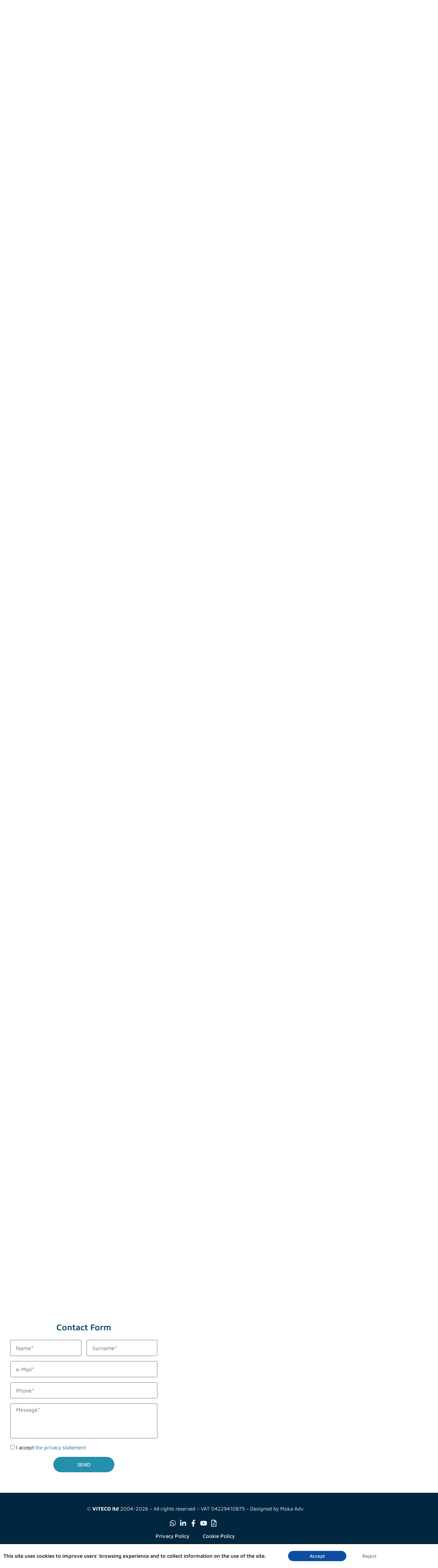

--- FILE ---
content_type: text/html; charset=utf-8
request_url: https://www.google.com/recaptcha/api2/anchor?ar=1&k=6Ld2N5seAAAAANHwgft5WyAHB8eSVhjIJv7oHk02&co=aHR0cHM6Ly93d3cudml0ZWNvZWxlYXJuaW5nLmV1OjQ0Mw..&hl=en&type=v3&v=PoyoqOPhxBO7pBk68S4YbpHZ&size=invisible&badge=bottomright&sa=Form&anchor-ms=20000&execute-ms=30000&cb=gk7vhz585tlh
body_size: 48521
content:
<!DOCTYPE HTML><html dir="ltr" lang="en"><head><meta http-equiv="Content-Type" content="text/html; charset=UTF-8">
<meta http-equiv="X-UA-Compatible" content="IE=edge">
<title>reCAPTCHA</title>
<style type="text/css">
/* cyrillic-ext */
@font-face {
  font-family: 'Roboto';
  font-style: normal;
  font-weight: 400;
  font-stretch: 100%;
  src: url(//fonts.gstatic.com/s/roboto/v48/KFO7CnqEu92Fr1ME7kSn66aGLdTylUAMa3GUBHMdazTgWw.woff2) format('woff2');
  unicode-range: U+0460-052F, U+1C80-1C8A, U+20B4, U+2DE0-2DFF, U+A640-A69F, U+FE2E-FE2F;
}
/* cyrillic */
@font-face {
  font-family: 'Roboto';
  font-style: normal;
  font-weight: 400;
  font-stretch: 100%;
  src: url(//fonts.gstatic.com/s/roboto/v48/KFO7CnqEu92Fr1ME7kSn66aGLdTylUAMa3iUBHMdazTgWw.woff2) format('woff2');
  unicode-range: U+0301, U+0400-045F, U+0490-0491, U+04B0-04B1, U+2116;
}
/* greek-ext */
@font-face {
  font-family: 'Roboto';
  font-style: normal;
  font-weight: 400;
  font-stretch: 100%;
  src: url(//fonts.gstatic.com/s/roboto/v48/KFO7CnqEu92Fr1ME7kSn66aGLdTylUAMa3CUBHMdazTgWw.woff2) format('woff2');
  unicode-range: U+1F00-1FFF;
}
/* greek */
@font-face {
  font-family: 'Roboto';
  font-style: normal;
  font-weight: 400;
  font-stretch: 100%;
  src: url(//fonts.gstatic.com/s/roboto/v48/KFO7CnqEu92Fr1ME7kSn66aGLdTylUAMa3-UBHMdazTgWw.woff2) format('woff2');
  unicode-range: U+0370-0377, U+037A-037F, U+0384-038A, U+038C, U+038E-03A1, U+03A3-03FF;
}
/* math */
@font-face {
  font-family: 'Roboto';
  font-style: normal;
  font-weight: 400;
  font-stretch: 100%;
  src: url(//fonts.gstatic.com/s/roboto/v48/KFO7CnqEu92Fr1ME7kSn66aGLdTylUAMawCUBHMdazTgWw.woff2) format('woff2');
  unicode-range: U+0302-0303, U+0305, U+0307-0308, U+0310, U+0312, U+0315, U+031A, U+0326-0327, U+032C, U+032F-0330, U+0332-0333, U+0338, U+033A, U+0346, U+034D, U+0391-03A1, U+03A3-03A9, U+03B1-03C9, U+03D1, U+03D5-03D6, U+03F0-03F1, U+03F4-03F5, U+2016-2017, U+2034-2038, U+203C, U+2040, U+2043, U+2047, U+2050, U+2057, U+205F, U+2070-2071, U+2074-208E, U+2090-209C, U+20D0-20DC, U+20E1, U+20E5-20EF, U+2100-2112, U+2114-2115, U+2117-2121, U+2123-214F, U+2190, U+2192, U+2194-21AE, U+21B0-21E5, U+21F1-21F2, U+21F4-2211, U+2213-2214, U+2216-22FF, U+2308-230B, U+2310, U+2319, U+231C-2321, U+2336-237A, U+237C, U+2395, U+239B-23B7, U+23D0, U+23DC-23E1, U+2474-2475, U+25AF, U+25B3, U+25B7, U+25BD, U+25C1, U+25CA, U+25CC, U+25FB, U+266D-266F, U+27C0-27FF, U+2900-2AFF, U+2B0E-2B11, U+2B30-2B4C, U+2BFE, U+3030, U+FF5B, U+FF5D, U+1D400-1D7FF, U+1EE00-1EEFF;
}
/* symbols */
@font-face {
  font-family: 'Roboto';
  font-style: normal;
  font-weight: 400;
  font-stretch: 100%;
  src: url(//fonts.gstatic.com/s/roboto/v48/KFO7CnqEu92Fr1ME7kSn66aGLdTylUAMaxKUBHMdazTgWw.woff2) format('woff2');
  unicode-range: U+0001-000C, U+000E-001F, U+007F-009F, U+20DD-20E0, U+20E2-20E4, U+2150-218F, U+2190, U+2192, U+2194-2199, U+21AF, U+21E6-21F0, U+21F3, U+2218-2219, U+2299, U+22C4-22C6, U+2300-243F, U+2440-244A, U+2460-24FF, U+25A0-27BF, U+2800-28FF, U+2921-2922, U+2981, U+29BF, U+29EB, U+2B00-2BFF, U+4DC0-4DFF, U+FFF9-FFFB, U+10140-1018E, U+10190-1019C, U+101A0, U+101D0-101FD, U+102E0-102FB, U+10E60-10E7E, U+1D2C0-1D2D3, U+1D2E0-1D37F, U+1F000-1F0FF, U+1F100-1F1AD, U+1F1E6-1F1FF, U+1F30D-1F30F, U+1F315, U+1F31C, U+1F31E, U+1F320-1F32C, U+1F336, U+1F378, U+1F37D, U+1F382, U+1F393-1F39F, U+1F3A7-1F3A8, U+1F3AC-1F3AF, U+1F3C2, U+1F3C4-1F3C6, U+1F3CA-1F3CE, U+1F3D4-1F3E0, U+1F3ED, U+1F3F1-1F3F3, U+1F3F5-1F3F7, U+1F408, U+1F415, U+1F41F, U+1F426, U+1F43F, U+1F441-1F442, U+1F444, U+1F446-1F449, U+1F44C-1F44E, U+1F453, U+1F46A, U+1F47D, U+1F4A3, U+1F4B0, U+1F4B3, U+1F4B9, U+1F4BB, U+1F4BF, U+1F4C8-1F4CB, U+1F4D6, U+1F4DA, U+1F4DF, U+1F4E3-1F4E6, U+1F4EA-1F4ED, U+1F4F7, U+1F4F9-1F4FB, U+1F4FD-1F4FE, U+1F503, U+1F507-1F50B, U+1F50D, U+1F512-1F513, U+1F53E-1F54A, U+1F54F-1F5FA, U+1F610, U+1F650-1F67F, U+1F687, U+1F68D, U+1F691, U+1F694, U+1F698, U+1F6AD, U+1F6B2, U+1F6B9-1F6BA, U+1F6BC, U+1F6C6-1F6CF, U+1F6D3-1F6D7, U+1F6E0-1F6EA, U+1F6F0-1F6F3, U+1F6F7-1F6FC, U+1F700-1F7FF, U+1F800-1F80B, U+1F810-1F847, U+1F850-1F859, U+1F860-1F887, U+1F890-1F8AD, U+1F8B0-1F8BB, U+1F8C0-1F8C1, U+1F900-1F90B, U+1F93B, U+1F946, U+1F984, U+1F996, U+1F9E9, U+1FA00-1FA6F, U+1FA70-1FA7C, U+1FA80-1FA89, U+1FA8F-1FAC6, U+1FACE-1FADC, U+1FADF-1FAE9, U+1FAF0-1FAF8, U+1FB00-1FBFF;
}
/* vietnamese */
@font-face {
  font-family: 'Roboto';
  font-style: normal;
  font-weight: 400;
  font-stretch: 100%;
  src: url(//fonts.gstatic.com/s/roboto/v48/KFO7CnqEu92Fr1ME7kSn66aGLdTylUAMa3OUBHMdazTgWw.woff2) format('woff2');
  unicode-range: U+0102-0103, U+0110-0111, U+0128-0129, U+0168-0169, U+01A0-01A1, U+01AF-01B0, U+0300-0301, U+0303-0304, U+0308-0309, U+0323, U+0329, U+1EA0-1EF9, U+20AB;
}
/* latin-ext */
@font-face {
  font-family: 'Roboto';
  font-style: normal;
  font-weight: 400;
  font-stretch: 100%;
  src: url(//fonts.gstatic.com/s/roboto/v48/KFO7CnqEu92Fr1ME7kSn66aGLdTylUAMa3KUBHMdazTgWw.woff2) format('woff2');
  unicode-range: U+0100-02BA, U+02BD-02C5, U+02C7-02CC, U+02CE-02D7, U+02DD-02FF, U+0304, U+0308, U+0329, U+1D00-1DBF, U+1E00-1E9F, U+1EF2-1EFF, U+2020, U+20A0-20AB, U+20AD-20C0, U+2113, U+2C60-2C7F, U+A720-A7FF;
}
/* latin */
@font-face {
  font-family: 'Roboto';
  font-style: normal;
  font-weight: 400;
  font-stretch: 100%;
  src: url(//fonts.gstatic.com/s/roboto/v48/KFO7CnqEu92Fr1ME7kSn66aGLdTylUAMa3yUBHMdazQ.woff2) format('woff2');
  unicode-range: U+0000-00FF, U+0131, U+0152-0153, U+02BB-02BC, U+02C6, U+02DA, U+02DC, U+0304, U+0308, U+0329, U+2000-206F, U+20AC, U+2122, U+2191, U+2193, U+2212, U+2215, U+FEFF, U+FFFD;
}
/* cyrillic-ext */
@font-face {
  font-family: 'Roboto';
  font-style: normal;
  font-weight: 500;
  font-stretch: 100%;
  src: url(//fonts.gstatic.com/s/roboto/v48/KFO7CnqEu92Fr1ME7kSn66aGLdTylUAMa3GUBHMdazTgWw.woff2) format('woff2');
  unicode-range: U+0460-052F, U+1C80-1C8A, U+20B4, U+2DE0-2DFF, U+A640-A69F, U+FE2E-FE2F;
}
/* cyrillic */
@font-face {
  font-family: 'Roboto';
  font-style: normal;
  font-weight: 500;
  font-stretch: 100%;
  src: url(//fonts.gstatic.com/s/roboto/v48/KFO7CnqEu92Fr1ME7kSn66aGLdTylUAMa3iUBHMdazTgWw.woff2) format('woff2');
  unicode-range: U+0301, U+0400-045F, U+0490-0491, U+04B0-04B1, U+2116;
}
/* greek-ext */
@font-face {
  font-family: 'Roboto';
  font-style: normal;
  font-weight: 500;
  font-stretch: 100%;
  src: url(//fonts.gstatic.com/s/roboto/v48/KFO7CnqEu92Fr1ME7kSn66aGLdTylUAMa3CUBHMdazTgWw.woff2) format('woff2');
  unicode-range: U+1F00-1FFF;
}
/* greek */
@font-face {
  font-family: 'Roboto';
  font-style: normal;
  font-weight: 500;
  font-stretch: 100%;
  src: url(//fonts.gstatic.com/s/roboto/v48/KFO7CnqEu92Fr1ME7kSn66aGLdTylUAMa3-UBHMdazTgWw.woff2) format('woff2');
  unicode-range: U+0370-0377, U+037A-037F, U+0384-038A, U+038C, U+038E-03A1, U+03A3-03FF;
}
/* math */
@font-face {
  font-family: 'Roboto';
  font-style: normal;
  font-weight: 500;
  font-stretch: 100%;
  src: url(//fonts.gstatic.com/s/roboto/v48/KFO7CnqEu92Fr1ME7kSn66aGLdTylUAMawCUBHMdazTgWw.woff2) format('woff2');
  unicode-range: U+0302-0303, U+0305, U+0307-0308, U+0310, U+0312, U+0315, U+031A, U+0326-0327, U+032C, U+032F-0330, U+0332-0333, U+0338, U+033A, U+0346, U+034D, U+0391-03A1, U+03A3-03A9, U+03B1-03C9, U+03D1, U+03D5-03D6, U+03F0-03F1, U+03F4-03F5, U+2016-2017, U+2034-2038, U+203C, U+2040, U+2043, U+2047, U+2050, U+2057, U+205F, U+2070-2071, U+2074-208E, U+2090-209C, U+20D0-20DC, U+20E1, U+20E5-20EF, U+2100-2112, U+2114-2115, U+2117-2121, U+2123-214F, U+2190, U+2192, U+2194-21AE, U+21B0-21E5, U+21F1-21F2, U+21F4-2211, U+2213-2214, U+2216-22FF, U+2308-230B, U+2310, U+2319, U+231C-2321, U+2336-237A, U+237C, U+2395, U+239B-23B7, U+23D0, U+23DC-23E1, U+2474-2475, U+25AF, U+25B3, U+25B7, U+25BD, U+25C1, U+25CA, U+25CC, U+25FB, U+266D-266F, U+27C0-27FF, U+2900-2AFF, U+2B0E-2B11, U+2B30-2B4C, U+2BFE, U+3030, U+FF5B, U+FF5D, U+1D400-1D7FF, U+1EE00-1EEFF;
}
/* symbols */
@font-face {
  font-family: 'Roboto';
  font-style: normal;
  font-weight: 500;
  font-stretch: 100%;
  src: url(//fonts.gstatic.com/s/roboto/v48/KFO7CnqEu92Fr1ME7kSn66aGLdTylUAMaxKUBHMdazTgWw.woff2) format('woff2');
  unicode-range: U+0001-000C, U+000E-001F, U+007F-009F, U+20DD-20E0, U+20E2-20E4, U+2150-218F, U+2190, U+2192, U+2194-2199, U+21AF, U+21E6-21F0, U+21F3, U+2218-2219, U+2299, U+22C4-22C6, U+2300-243F, U+2440-244A, U+2460-24FF, U+25A0-27BF, U+2800-28FF, U+2921-2922, U+2981, U+29BF, U+29EB, U+2B00-2BFF, U+4DC0-4DFF, U+FFF9-FFFB, U+10140-1018E, U+10190-1019C, U+101A0, U+101D0-101FD, U+102E0-102FB, U+10E60-10E7E, U+1D2C0-1D2D3, U+1D2E0-1D37F, U+1F000-1F0FF, U+1F100-1F1AD, U+1F1E6-1F1FF, U+1F30D-1F30F, U+1F315, U+1F31C, U+1F31E, U+1F320-1F32C, U+1F336, U+1F378, U+1F37D, U+1F382, U+1F393-1F39F, U+1F3A7-1F3A8, U+1F3AC-1F3AF, U+1F3C2, U+1F3C4-1F3C6, U+1F3CA-1F3CE, U+1F3D4-1F3E0, U+1F3ED, U+1F3F1-1F3F3, U+1F3F5-1F3F7, U+1F408, U+1F415, U+1F41F, U+1F426, U+1F43F, U+1F441-1F442, U+1F444, U+1F446-1F449, U+1F44C-1F44E, U+1F453, U+1F46A, U+1F47D, U+1F4A3, U+1F4B0, U+1F4B3, U+1F4B9, U+1F4BB, U+1F4BF, U+1F4C8-1F4CB, U+1F4D6, U+1F4DA, U+1F4DF, U+1F4E3-1F4E6, U+1F4EA-1F4ED, U+1F4F7, U+1F4F9-1F4FB, U+1F4FD-1F4FE, U+1F503, U+1F507-1F50B, U+1F50D, U+1F512-1F513, U+1F53E-1F54A, U+1F54F-1F5FA, U+1F610, U+1F650-1F67F, U+1F687, U+1F68D, U+1F691, U+1F694, U+1F698, U+1F6AD, U+1F6B2, U+1F6B9-1F6BA, U+1F6BC, U+1F6C6-1F6CF, U+1F6D3-1F6D7, U+1F6E0-1F6EA, U+1F6F0-1F6F3, U+1F6F7-1F6FC, U+1F700-1F7FF, U+1F800-1F80B, U+1F810-1F847, U+1F850-1F859, U+1F860-1F887, U+1F890-1F8AD, U+1F8B0-1F8BB, U+1F8C0-1F8C1, U+1F900-1F90B, U+1F93B, U+1F946, U+1F984, U+1F996, U+1F9E9, U+1FA00-1FA6F, U+1FA70-1FA7C, U+1FA80-1FA89, U+1FA8F-1FAC6, U+1FACE-1FADC, U+1FADF-1FAE9, U+1FAF0-1FAF8, U+1FB00-1FBFF;
}
/* vietnamese */
@font-face {
  font-family: 'Roboto';
  font-style: normal;
  font-weight: 500;
  font-stretch: 100%;
  src: url(//fonts.gstatic.com/s/roboto/v48/KFO7CnqEu92Fr1ME7kSn66aGLdTylUAMa3OUBHMdazTgWw.woff2) format('woff2');
  unicode-range: U+0102-0103, U+0110-0111, U+0128-0129, U+0168-0169, U+01A0-01A1, U+01AF-01B0, U+0300-0301, U+0303-0304, U+0308-0309, U+0323, U+0329, U+1EA0-1EF9, U+20AB;
}
/* latin-ext */
@font-face {
  font-family: 'Roboto';
  font-style: normal;
  font-weight: 500;
  font-stretch: 100%;
  src: url(//fonts.gstatic.com/s/roboto/v48/KFO7CnqEu92Fr1ME7kSn66aGLdTylUAMa3KUBHMdazTgWw.woff2) format('woff2');
  unicode-range: U+0100-02BA, U+02BD-02C5, U+02C7-02CC, U+02CE-02D7, U+02DD-02FF, U+0304, U+0308, U+0329, U+1D00-1DBF, U+1E00-1E9F, U+1EF2-1EFF, U+2020, U+20A0-20AB, U+20AD-20C0, U+2113, U+2C60-2C7F, U+A720-A7FF;
}
/* latin */
@font-face {
  font-family: 'Roboto';
  font-style: normal;
  font-weight: 500;
  font-stretch: 100%;
  src: url(//fonts.gstatic.com/s/roboto/v48/KFO7CnqEu92Fr1ME7kSn66aGLdTylUAMa3yUBHMdazQ.woff2) format('woff2');
  unicode-range: U+0000-00FF, U+0131, U+0152-0153, U+02BB-02BC, U+02C6, U+02DA, U+02DC, U+0304, U+0308, U+0329, U+2000-206F, U+20AC, U+2122, U+2191, U+2193, U+2212, U+2215, U+FEFF, U+FFFD;
}
/* cyrillic-ext */
@font-face {
  font-family: 'Roboto';
  font-style: normal;
  font-weight: 900;
  font-stretch: 100%;
  src: url(//fonts.gstatic.com/s/roboto/v48/KFO7CnqEu92Fr1ME7kSn66aGLdTylUAMa3GUBHMdazTgWw.woff2) format('woff2');
  unicode-range: U+0460-052F, U+1C80-1C8A, U+20B4, U+2DE0-2DFF, U+A640-A69F, U+FE2E-FE2F;
}
/* cyrillic */
@font-face {
  font-family: 'Roboto';
  font-style: normal;
  font-weight: 900;
  font-stretch: 100%;
  src: url(//fonts.gstatic.com/s/roboto/v48/KFO7CnqEu92Fr1ME7kSn66aGLdTylUAMa3iUBHMdazTgWw.woff2) format('woff2');
  unicode-range: U+0301, U+0400-045F, U+0490-0491, U+04B0-04B1, U+2116;
}
/* greek-ext */
@font-face {
  font-family: 'Roboto';
  font-style: normal;
  font-weight: 900;
  font-stretch: 100%;
  src: url(//fonts.gstatic.com/s/roboto/v48/KFO7CnqEu92Fr1ME7kSn66aGLdTylUAMa3CUBHMdazTgWw.woff2) format('woff2');
  unicode-range: U+1F00-1FFF;
}
/* greek */
@font-face {
  font-family: 'Roboto';
  font-style: normal;
  font-weight: 900;
  font-stretch: 100%;
  src: url(//fonts.gstatic.com/s/roboto/v48/KFO7CnqEu92Fr1ME7kSn66aGLdTylUAMa3-UBHMdazTgWw.woff2) format('woff2');
  unicode-range: U+0370-0377, U+037A-037F, U+0384-038A, U+038C, U+038E-03A1, U+03A3-03FF;
}
/* math */
@font-face {
  font-family: 'Roboto';
  font-style: normal;
  font-weight: 900;
  font-stretch: 100%;
  src: url(//fonts.gstatic.com/s/roboto/v48/KFO7CnqEu92Fr1ME7kSn66aGLdTylUAMawCUBHMdazTgWw.woff2) format('woff2');
  unicode-range: U+0302-0303, U+0305, U+0307-0308, U+0310, U+0312, U+0315, U+031A, U+0326-0327, U+032C, U+032F-0330, U+0332-0333, U+0338, U+033A, U+0346, U+034D, U+0391-03A1, U+03A3-03A9, U+03B1-03C9, U+03D1, U+03D5-03D6, U+03F0-03F1, U+03F4-03F5, U+2016-2017, U+2034-2038, U+203C, U+2040, U+2043, U+2047, U+2050, U+2057, U+205F, U+2070-2071, U+2074-208E, U+2090-209C, U+20D0-20DC, U+20E1, U+20E5-20EF, U+2100-2112, U+2114-2115, U+2117-2121, U+2123-214F, U+2190, U+2192, U+2194-21AE, U+21B0-21E5, U+21F1-21F2, U+21F4-2211, U+2213-2214, U+2216-22FF, U+2308-230B, U+2310, U+2319, U+231C-2321, U+2336-237A, U+237C, U+2395, U+239B-23B7, U+23D0, U+23DC-23E1, U+2474-2475, U+25AF, U+25B3, U+25B7, U+25BD, U+25C1, U+25CA, U+25CC, U+25FB, U+266D-266F, U+27C0-27FF, U+2900-2AFF, U+2B0E-2B11, U+2B30-2B4C, U+2BFE, U+3030, U+FF5B, U+FF5D, U+1D400-1D7FF, U+1EE00-1EEFF;
}
/* symbols */
@font-face {
  font-family: 'Roboto';
  font-style: normal;
  font-weight: 900;
  font-stretch: 100%;
  src: url(//fonts.gstatic.com/s/roboto/v48/KFO7CnqEu92Fr1ME7kSn66aGLdTylUAMaxKUBHMdazTgWw.woff2) format('woff2');
  unicode-range: U+0001-000C, U+000E-001F, U+007F-009F, U+20DD-20E0, U+20E2-20E4, U+2150-218F, U+2190, U+2192, U+2194-2199, U+21AF, U+21E6-21F0, U+21F3, U+2218-2219, U+2299, U+22C4-22C6, U+2300-243F, U+2440-244A, U+2460-24FF, U+25A0-27BF, U+2800-28FF, U+2921-2922, U+2981, U+29BF, U+29EB, U+2B00-2BFF, U+4DC0-4DFF, U+FFF9-FFFB, U+10140-1018E, U+10190-1019C, U+101A0, U+101D0-101FD, U+102E0-102FB, U+10E60-10E7E, U+1D2C0-1D2D3, U+1D2E0-1D37F, U+1F000-1F0FF, U+1F100-1F1AD, U+1F1E6-1F1FF, U+1F30D-1F30F, U+1F315, U+1F31C, U+1F31E, U+1F320-1F32C, U+1F336, U+1F378, U+1F37D, U+1F382, U+1F393-1F39F, U+1F3A7-1F3A8, U+1F3AC-1F3AF, U+1F3C2, U+1F3C4-1F3C6, U+1F3CA-1F3CE, U+1F3D4-1F3E0, U+1F3ED, U+1F3F1-1F3F3, U+1F3F5-1F3F7, U+1F408, U+1F415, U+1F41F, U+1F426, U+1F43F, U+1F441-1F442, U+1F444, U+1F446-1F449, U+1F44C-1F44E, U+1F453, U+1F46A, U+1F47D, U+1F4A3, U+1F4B0, U+1F4B3, U+1F4B9, U+1F4BB, U+1F4BF, U+1F4C8-1F4CB, U+1F4D6, U+1F4DA, U+1F4DF, U+1F4E3-1F4E6, U+1F4EA-1F4ED, U+1F4F7, U+1F4F9-1F4FB, U+1F4FD-1F4FE, U+1F503, U+1F507-1F50B, U+1F50D, U+1F512-1F513, U+1F53E-1F54A, U+1F54F-1F5FA, U+1F610, U+1F650-1F67F, U+1F687, U+1F68D, U+1F691, U+1F694, U+1F698, U+1F6AD, U+1F6B2, U+1F6B9-1F6BA, U+1F6BC, U+1F6C6-1F6CF, U+1F6D3-1F6D7, U+1F6E0-1F6EA, U+1F6F0-1F6F3, U+1F6F7-1F6FC, U+1F700-1F7FF, U+1F800-1F80B, U+1F810-1F847, U+1F850-1F859, U+1F860-1F887, U+1F890-1F8AD, U+1F8B0-1F8BB, U+1F8C0-1F8C1, U+1F900-1F90B, U+1F93B, U+1F946, U+1F984, U+1F996, U+1F9E9, U+1FA00-1FA6F, U+1FA70-1FA7C, U+1FA80-1FA89, U+1FA8F-1FAC6, U+1FACE-1FADC, U+1FADF-1FAE9, U+1FAF0-1FAF8, U+1FB00-1FBFF;
}
/* vietnamese */
@font-face {
  font-family: 'Roboto';
  font-style: normal;
  font-weight: 900;
  font-stretch: 100%;
  src: url(//fonts.gstatic.com/s/roboto/v48/KFO7CnqEu92Fr1ME7kSn66aGLdTylUAMa3OUBHMdazTgWw.woff2) format('woff2');
  unicode-range: U+0102-0103, U+0110-0111, U+0128-0129, U+0168-0169, U+01A0-01A1, U+01AF-01B0, U+0300-0301, U+0303-0304, U+0308-0309, U+0323, U+0329, U+1EA0-1EF9, U+20AB;
}
/* latin-ext */
@font-face {
  font-family: 'Roboto';
  font-style: normal;
  font-weight: 900;
  font-stretch: 100%;
  src: url(//fonts.gstatic.com/s/roboto/v48/KFO7CnqEu92Fr1ME7kSn66aGLdTylUAMa3KUBHMdazTgWw.woff2) format('woff2');
  unicode-range: U+0100-02BA, U+02BD-02C5, U+02C7-02CC, U+02CE-02D7, U+02DD-02FF, U+0304, U+0308, U+0329, U+1D00-1DBF, U+1E00-1E9F, U+1EF2-1EFF, U+2020, U+20A0-20AB, U+20AD-20C0, U+2113, U+2C60-2C7F, U+A720-A7FF;
}
/* latin */
@font-face {
  font-family: 'Roboto';
  font-style: normal;
  font-weight: 900;
  font-stretch: 100%;
  src: url(//fonts.gstatic.com/s/roboto/v48/KFO7CnqEu92Fr1ME7kSn66aGLdTylUAMa3yUBHMdazQ.woff2) format('woff2');
  unicode-range: U+0000-00FF, U+0131, U+0152-0153, U+02BB-02BC, U+02C6, U+02DA, U+02DC, U+0304, U+0308, U+0329, U+2000-206F, U+20AC, U+2122, U+2191, U+2193, U+2212, U+2215, U+FEFF, U+FFFD;
}

</style>
<link rel="stylesheet" type="text/css" href="https://www.gstatic.com/recaptcha/releases/PoyoqOPhxBO7pBk68S4YbpHZ/styles__ltr.css">
<script nonce="pF2bP9mjQptgIB-F638YGg" type="text/javascript">window['__recaptcha_api'] = 'https://www.google.com/recaptcha/api2/';</script>
<script type="text/javascript" src="https://www.gstatic.com/recaptcha/releases/PoyoqOPhxBO7pBk68S4YbpHZ/recaptcha__en.js" nonce="pF2bP9mjQptgIB-F638YGg">
      
    </script></head>
<body><div id="rc-anchor-alert" class="rc-anchor-alert"></div>
<input type="hidden" id="recaptcha-token" value="[base64]">
<script type="text/javascript" nonce="pF2bP9mjQptgIB-F638YGg">
      recaptcha.anchor.Main.init("[\x22ainput\x22,[\x22bgdata\x22,\x22\x22,\[base64]/[base64]/[base64]/KE4oMTI0LHYsdi5HKSxMWihsLHYpKTpOKDEyNCx2LGwpLFYpLHYpLFQpKSxGKDE3MSx2KX0scjc9ZnVuY3Rpb24obCl7cmV0dXJuIGx9LEM9ZnVuY3Rpb24obCxWLHYpe04odixsLFYpLFZbYWtdPTI3OTZ9LG49ZnVuY3Rpb24obCxWKXtWLlg9KChWLlg/[base64]/[base64]/[base64]/[base64]/[base64]/[base64]/[base64]/[base64]/[base64]/[base64]/[base64]\\u003d\x22,\[base64]\\u003d\x22,\x22w5/Dv8KRV1nCosKqw7XDqTLChXrDlTLCjTcLwpfCq8Kaw7nDlzcaOldPwpxTTMKTwrY8wrPDpz7DhR3DvV5IfjrCtsKSw7DDocOhZRTDhHLCpXvDuSDCtsKiXsKsNMOjwpZCKcK4w5BwUcKjwrY/YMODw5JgRE5lfG7CpsOhHTvCmjnDp2TDiB3DsHp/[base64]/DvW/DnMO4PsKdYsOWw6gvGsOpNsK6w5oGwoTCuMKmw7nDkTbDt8Ooc8KAfD9EdwHDscO0DsOUw63DqMKKwpZ4w5bDgw40ImbChSYXf0QAMn0Bw74bKcOlwpllHhzCgDXDv8Odwp1YwrxyNsKrJVHDoy0WbsK+QDdGw5rCjMO0d8KaVWtEw7tNCG/[base64]/CrsKfw7DDsR40dHcTw7JZwqzDmMKvwosVGMOKwp7Dng99wpDCi1XDvTvDjcKrw6gFwqgpaGpowqZUCsKPwpIgW2XCoDDCtnR2w4d7wpdrMkrDpxDDgMK5woBoHsOwwq/[base64]/woDCmUJAwppNw5p2RSXCmcOoAsODwq7CqlAibQFyHyjDsMOOw7jDs8Kww7RaWsO/[base64]/CpsK6w5IDwpZXfsONLwZMwrLCnBvCi3TDsnjCrg/[base64]/[base64]/w4DDrA/[base64]/P8KywqIyW8Kew4vCklDDgcKofE/DqyQFwqlcw6LCq8OIwo5Tb0XDicO1JhJAPF9Fwr7CmE9hw73ChsKYEMOvC29Rw6AhHcKjw5nChcOpwq3ChcOtQlZRByJlD3kdwqTDlElHcsO8wrQEwotDPcKKDMKdGcKSw4bDnMKPBcOVw4DCkcKAw64sw4kVwq4YFcKzSBFGwpTDrsKVwojCscOGwqHDv1PCr1/DlcOKwplkwpPCisKBbMO8woBfccO7w7/CoDc/GcKuwoYBw68nwrvDnsKhwodCH8K9XMKawobDkDnCtm/[base64]/CqVzCl8OJw4DDriY/[base64]/RcOhwoIgdMKwcMKRw5wPwp7DjcKWUSrCi8KPw5DDiMOSwqrCpMOecTsHw5A5V2nDksK+wrvDosODwpXCgsO8wpHCinDDoUJqw6/DosOmJVFAUwbDkHpTwqvChsKqwq/DpGnCscKXw45ow5LCpsKUw5pVWsOnwobCjRDDuxrDowNyUCzCiWJgLCR7w6Jbc8KxRH0+fhbCicO4w6F9w7l0w7nDv0LDon7Dq8KlwpTDq8KqwqgHIsOyEMORM1R1NMKJw6HCuxVjH3fCjsKkd13CjcKNwpciw7LCthTCkVjChVHCsU/Cs8OMFMKFc8OINsK/KcOsJV0Bwp5VwqcuGMOoL8OxXH0uwpXCscKUwr/DshNsw6AEw47Dp8KTwrUueMOZw4bCuxXCjEbDmMK0w5psSsKqwpsJw6/Dh8K7wpPCqlTCkQ0cN8OwwrJ+SsKkLMK3QnFjG0F1w6XDg8KSY3ExS8OZwq42w4Qewp9LCHR9HxYdPsKLTMOrwovDnMOHwrfCvnjDncO7FsK+RcKVAcKqw4DDpcKSw73Csx7CiDgDFXNtSHPDoMOBZ8OTF8KRYMKcwoIyBkhFS0/CqzDCslh8w4bDnmJCdMKTw7vDo8OwwoZzw7VFwoTCq8K7wpbCg8OBH8Kpw47DqMO4wpspShbCvMKGw7LCp8OcBEDDlcOlwpvDusKOeFPDqD5+wrlyL8KjwrjCgHxEw6ETW8OSblwGE3ciwqTDkEEVIcOiRMK/HkIQU0RLFMOgw4DDk8KxV8KiPC93LyHCugQ4bC7Ci8K7woTCp1rDlCDDqcKQwpzCgyLClBTCmsKQDsKKOcOdwp/[base64]/wqVuwodcHcOXw7LCh8KhG8ODG8KawpjCj8KAw6tHw6LCm8KPw5FRfcOrYcO3DcKaw7/CjVzDgsOKABrCj3TCmklMwqfCgsKHUMOiwoMuw5s/IF5Pwog5JcOBw6wpOzQMwqEsw6TDllbCp8OMJHo6woTDtDROesKzwovDv8KBwqLCtX7Dq8OBczdAw6jDom9hJ8OFwoRGw5bCgMOzw6I/w4JuwobDsElObz7CocOCDkxowr/CpsK9PRkjwqvConvDkxsQaU3CqS1jZCfCnUHDmyBAETDCmMOMw7rDgh/CgDMdWMO3w5MiO8OZwokpw67Cu8OfOFB1wovChXrCqwnDoUHClyMKQcOANsOFwrM3w4jDnRhtwqnCrcORw6nCsDDDvl1lFi/CssOpw5UtO2VuA8KUw6jDvyPDvDxAfSrDs8Kbw6/CicORX8KPw6PCugEWw7ZVVn0dI1nDqMOKdMKfwqR8w5rCly/DsSTDtUp4RsKHYVEYaxpdUsKaN8OWw4/CvwPCqsKjw4oFwqbDryrDtsO7VcOSJcOgCHROVkUdw5YbR1DCh8K7WkkYw6rDpSFjQsOPImrDiCrCtzQDKsKwJyjDrcOWwoDCm3QQwpbDhgtpYsOMKkF8TV/CpMOxwr5hVQnDuMKswpnCsMKjw4YrworDmMOTw4vDn1/[base64]/CvzbCtzrDjXrDoMKTNMO+GzfDucO8FMKfw4h0ODDDo3/[base64]/[base64]/DmVRAR1XDuyZwHHk2w4PDg8KmFRRcw7g1w5N9wpLCjUPDocOOSF/Du8O0wqVRw5dBw6YQw5/CpFF1ZcKAOsKIwr17wogIDcKGEncALybDiS7DrcKLwrLDj3hKw5bCvXzDncKCD0rCisOaOcO6w5FEJkvCu1oUTlPDgsKsZMOTwpg0wpFKcDJ7w5HCu8K4BMKYwp15wrPDt8KiXsO7CzpzwpZ/XsKZw6rDmiPDt8OtMsOAa3XCpHFgEcKXwq4IwqDChMOhOwgfd14ew6dwwpoJTMOuw4U5w5bClmt6w5rCiXt6w5LCmEtSFMOow4LDj8K9w6rDmyBdWXfCh8OfDyt0ZsK1DX/CiTHCkMK8a3bCgygbInfDuCLCtMO+wr/Dh8OhH2nCkS4hwoDDpwATwqLCosKAwpVnwrvDtiRVWTHDmMO4w6kqGsOqwoTDu3vDr8OxdxDCkmtuwoLCrMK4wr4awpgfbsKyC2VyX8KNwqcJf8OHUMOYwpLChcOpw5nDkDpkF8OWZ8KRZDnCnDsTwqU1wpg1bcO/wqDDnV7ChmRoYcK1TMK/wowKF3Q1ACYkf8Kxwq3CoAfDnMKJwqnCoj1YewtsGh45wqJQw4nDm1sqwoLDpw7DtXvDgcOeWcOJT8KIw71fWQjCmsKnKXzCg8OYw5nDkk3Dtk8Uwr3DvhgGwoPDkSvDtMOVw5BkwpPDlsOSw6p7wp8SwocNw7BmE8OtV8OrYWvDl8KAH2BSV8Ktw4ANw63Dq2/DrQZ2w5jDvMO8wqRhXsKhB37Cq8KtLMOSQTbCrVvDoMKMYC5rHx3DnMOZZlTCv8ODwqjDvgLCoQXDosK2wppIEhsiCcKccXwcw7M/w6VLdsK5w6ZOdmDDnMO4w7PDlcKHdcO5wrZBUjDClEnCu8KEasO2w6DDu8KawqbCpMOKwqzCsURHwr8uXl3CtTVRUm/DvSbClsKfw4rDi0MawrRUw5U+w4U2QcOaFMOKFTvDoMKOw4FYOi9aS8OjJgchQcOMwoBqQcOLCsOcWsKTcjvDoG4sMMKMwrVAwo3DjcKWwo7DlcKWESYrwqlnZcOgwr/Du8K9BMKoLsKKw7RPw4drwqPCoXnCgMK2DmZGdmXDv13CuUYbRGdWc3/DkzTDoQrDm8KGBC40LcObwrXDoQzDkBvDrsONwrjDosOow49sw7NvXG/[base64]/[base64]/[base64]/ClcKEw7VIw5XCjCRbwobDn8OUw4bCuMO/ayR3FMK3RwvDm8K9QcOqPA/[base64]/YCPDrcKkJjfCjsK4wqrCrMKywrQMR8K1woQWZS7CqSrCpUfCh8OBZMKiMcOPTkpewqPDqw5xwqjCty1QB8O3w4wwDGMrwofCjcO7DcKyDCcEdyjDvMK3w4lBw4/Dg2vDkUPCmBjDiUdwwqbDpsO7w5wEGsOGw53CrMKhw6EJfcK+wr3CocKmSMOPZMOgwqFUGyEbworDsx/DnMK2XMOdw4tUwod5JcOST8OowpMkw7QKTlXDpwIuw73CkwEpw6AIJX7CtMKSw5PDpV7CmyFNTsOGUS7CisOlwoHCssOawoTCshkwAMKywp4DKBLCtcOkwoAcPTx/w4HCt8KuO8OUw5lweh7Cu8Kawp8nwq5jUMKbw5HDi8KGwqTDt8OLRn/DtVJdEk/[base64]/[base64]/MMKJw6rCpQvCp1zCi8OBcMKIw6TDpsKhFMORwqvCh8Ocwr0fw7sLekbDssKfOjlvwqnCjcOow53CtsK3wolRw7LCjsOzwpQyw4/Cu8OHwoLCu8ONUBkOSCzCm8KnHsKRWHPDgy0OHFjCgT5uw67Cki7CgMOGwoQ+wr0aYHZqfcKiw6AKD0F0wpzCpTB7w4PDgsOSKwpywqoxwonDs8OSMMOOw4DDuEM7w6LDsMO4MHPCoMOyw47CgC4NB3xxw4JRU8KIWQ/[base64]/CjsO8BsOJwrAgb8O/XRLCqcKlw6PDlz3DpsKxw7PCm8KVIcOvdTlIO8KPGysuwohIwoPDjBhJw5Jtw6wTczrDvcKow6drEcKNwrLCvS9NVMOyw67DmFnCui02woldwqsJEMKrTmcVwqPDiMOTQmxLwrZBw7rDqGhyw6HColEQKg/CsDszZsKxwofDp3h+TMO2cFM4OsKjKSIMwo3DkMKnJifCmMOQwo/DlFM7woLDp8Kww7Qdw4/CpMOtAcO0TRB0w47CpirDhV46wrfCvBJswo/Di8KadwopNsO3eEtHa0bDq8KiesKcwrDDgcO7fEg9wphAE8K+ScOyJsKVAMOGNcOiwrvDusO0VGPCqjsMw5vDp8O/c8Oaw5gtwp7Cv8OJChY1VMOrw7fDqMKAZTltScOdwoIkwqXDq3bCusO5wo9hCMOVSsKgQMKHwqrCvcKmfm16wpc6w6YBw4bCvWrCqsOYCMOrw5jCiBRBwqc+wrN1wrABw6HDtHLCvEfDoCwMw5HDp8OJw5rDnwvDrsKmwqbDq1vDjhrCoX/[base64]/CocKqOsOAGTzCkcO/w7nCtcK+wpU4esKmw4nCuALDs8Oqw4jDsMOoHMOJwoXCucK7FMKJwoTCpMKgbsO9w6pqSMKIw4nCqsOqdcO0M8OZPjHDgUcYw7Bgw43CqMObH8Kdw5jCql5DwqLDocK8wpJMOwXDm8OZLsKFwobDtirDrF05w4E0w7gNw5d9AxDCimcowoTCs8KDSMK/AnTCv8K3wo0Pw57DmTZ9wo1wEBjCmUjDgzN+wodCwrRAw7dKZX/Cl8KjwrAnTw5AclQCQnhAQMOxV1Ihw6ZUw7nCh8OywoljEF1qw60BOgF2wpXDlcOvJ1fCh3pBGsO4YyF4LsKewonCmsO5wpsNV8KxfFtgPcKMKcOpwr4QaMKaVxfCq8KuwoDDrMOFZMOxczDCmMKNw6nCjCXDp8KHw7x/w6EmwqrDrMKqw6o/GAoIcsKhw5Euw6HClwsiwq8lfcOOw5EAwr4BEMOMccK4w7TDosKESMKiwqgTw5LDq8K/MTkUGcKPAhDCj8Oswqttw6xbwrclw63DhcK9RMOUw5bCm8KAw64aT1fCksKhw4jCtcKCKgNIw7HDpMKxPHfCmcOKwqXDi8Ocw6vCj8OQw40Nw4XCicK/YMOkeMOsQDbDjF/CrsKbXQfCtcOjwqHDicOzPmMfCXo4wrFpwolWw6t3wrQIEgnCvDXDtS7CnW0PD8OVDj0ywoEtwq7DmDPCrcOtwqFnS8KxRCHDnkXCocKYVnLComLCuyg1RMOcfWQXQE7DtMKHw5lFwot1CsOyw5XCvj/CmMOnw4UhwpTCtXnDoTcubxzCgHwVXMO9BMK5I8O7acOqIsO/VE/[base64]/ThpjwrPCqRlCQVgcGmNqRcOKw7PDlgdOwoPCnANpwptnVsKxJsOswo3CkcKmQC/DjcKWI3sQwrzDucOJfyM7w6dUfcO2wp/DncO3wrwpw7FUw5zDncK5R8OpYUgHKMOmwpAEwq3CkcKIUsOMwqXDkGvDpsKTasKSV8O+w5dMw5XDljJgw6TDqMOgw6/Cl1HChMOvRcK0IEsXYHcQJDhzw6Yre8OJIcK1w6vDvcKcw4XDnQHDlsOqNFbCqH/CqMOiwpt5HTYbwqJaw4FMw4jDocOEw4HDo8KcdsOvEV8Sw7JTwoh3wqJKw4LCm8ObdjHCh8KMf2zClDbDo1jDosOfwrvCnMO8csKib8O2w4IoL8OmCsKyw6pwVVbDrT3Dn8OfwpfDqlQZM8Otw7tCS0gSRDYZw7LCtXTCo24oPHDCsF/Cp8KMw6DDnsOUw7LCh3kvwqvDlUDDs8OIw5jDp1wYw5pVJ8OVw4nCiBsPwp/Dq8KCwoRzwpnDplLDnXvDjULClcOpwrrDoh3DqsKEJcOuWmHDjMK/QMKqPHELcMK0RMKWw7bDvMKBXcK6woHDt8O4UcOiw69Xw5zDscKpwrBEOV/[base64]/CocOrAilkFcOBwo3CuwLDvjY/McK8NEHCjsK+fhogYsOEwpjCocOzGXRKw5/DsyLDmcKCwrvCj8O1w5IiwpjChRknwqhIwoVqw6YmdyrCisKEwqQwwp8nF1gXw7sZNcOsw77Dki8HFMODSsKJE8K5w6/CicOGB8KhJMKiw4jCvAHDoV7CpA/ClsKRwovCksKWZnPDi1tfU8OGwpLCjnJ5JAZ/OlZlfcOmwqBLKBIjNE94w5cwwo89wpNkOcKUw48NSsOWw5YtwrHDqsOaPioEAw3Du3pHw6rDr8OUGUcdwrxTL8OZw6/Ci3DDmwAHwogiKcO/PsKoLj/DozrDtMK/wpLDi8KdRR45UWNfw5E4w78Ow4PDn8O2d2PCmsKfw5FXNzZ6w79iw5XCqMOgw54YRMOpwr/DuDPCgwxVAcK3wr5FWcO9ak7DpMOZwrZrwovDjcKEf0/CgcKTwqIMwpoOw57CknQzf8KjThc2HxvDg8KNMUA7w4XDrsOZC8KRwoDDsWgZK8OrecKNw5HDj2guWyvCrCJDOcKWFcKowr5jDx3Dl8O4Ujoyeix3agRpKsOdMV/Dlx/DpGMcw4XCiylBwph5wpnCqDjDiQ9+VlbDvsOzG1PDh3hew4jDgxbClMO9YcKGKAhTwq7DnnTCkGRywoDDvMOyBsOMMsONwqTDvcORQldPFF/CrsOlMzXDr8KDOcKJVsKybxzCpEJRw5LDhRnCsXHDkANNwozDo8KawrjDhmFKYsOWw6sHDwMewqFPwrJxJMO7w700woYLL38gwr1KY8KSw7bDmcOaw6QCc8OIwrHDosOYwqw/NzDCtMKrZ8KwQAjCkA4owqvDlT/ChS5+w4nCkcOcIsOfGAXCrcOwwok6BsOVw7XDrQwhwrAGH8OoTsKvw5TDmcODKsKuwoheLMOrPcObNU5qwo3CpyXDoCfDlhvCm2fCqg5FYnYmcFEkw7/[base64]/DtMK/Uk9eTMKnVyvDscK2WyHDnsK9w7F3AkFZNMO2ZMOOIUhLbEDDgkHDgQYYwp7DpsK3woF+VSjCpV5yFMK3w7TCkDjCpX3DmcKcdMKsw6kvPMKEZGpzw7o8XMO/IUBvwpXDjDcVOkIFwqzDjn8IwroXw5seQnwEfsKhw5tTwp5OacKgwoUEOsK7X8KkKj3Cs8OXQRURw77CrcOQIwkMAG/[base64]/Co3LDjsObDk0dJsKOF8K8PnLCgsOqGRpQHsOVwp9gEmTDpHlPwpoWW8K8J1MHw6HCjAzDosKqw4A0O8KJw7bCizMdwp5LfsOnNCTCsmPDn0FWYwDCqsO6w73DlBY7SX4cFcORwqAPw6pFwqDDmHclGgzCjBTCq8KLezbCt8OPw6N6wosEwqYew5pxeMODN2p/WsK/[base64]/CiXxxdHQvwq/Du8KwbsKJwrPDsyTCimPCusKVw5EwaQwEw7YuMsO9E8KYwozCtX0kUsKhwr9WbMOmw7LDnD/[base64]/woAiwqAWw53Cl8KYciZZwr/[base64]/CcKAJMO+ahMKMXXDqMKdCsKawqJFwrzCnFkPwr0Tw4DCnMKYbmRGczkfwoHDs0HCl2TCrHPDoMOfBMKnw4LDojHDtsK0AhfCkzRJw5EBa8KJwp/DvMOFI8O2wqDCmsK5LT/Col/CkR/CmFfDoEMAw5sDW8OUHsKlw4AkW8OqwpHCicKCwqwTK3nDkMOiMkZtKMORQcODWD7Ch3LDlMORwq9aLx/[base64]/w7kpfHwaT1/ClMK2J0DDvMOjXcOBfjnCm8KJw4/DsMOWPsOQwp4ARxcVwrbDrsORX13Cg8OXw5TClcO5wpI/GcK3TEEDJERsLMOAd8KmdcOIcmjCtzfDhMK4w7xbaTrClMOgw4XDtWVvfcOAw6RLw5JFwqg9w6fCkGYRcjrDjBfDosOGRsKjwr5VwpPDqsOWwrHDjMKCBmM3dEvDrHAbwr/DnTcOB8OzOsK/w4vDlMKiwqLDmcKOw6QuRcOVw6HCpMKaQcOiw7IKasOgw6DCicKQD8OJNjzDihbDiMOuwpVwUEVzf8K6w5LDosKqw6t4w5Jsw5Mywp56woMqw6FWI8K5DHo4wqvCncKdwo3CocKVPCkywpbCnMOOw7teDyvCjcONwpwOdcKVTS1IBsKBIiRIw4RYHcOuKg5/Z8KlwrlCNsOya0jCqjE0w4ZnwoPDscOPw4vCi2XDrMOIDsKnwqfDiMKuWnDCr8K4wp7CuEbCuz8rwo3DrVpcw7FwTQnCl8Kxwp3DimXCtUvCpcONwqZ7wrFJw5hFw7tdwq7DpxdpBcOhNcKyw7rDp39Zw5xTwqs/IMOHwrzCuiLCucK+R8ONecKUwojDiljDoglPwqjCksO4w6Etwp92w6nCjMObQQDDoncOBGzCuWjCmR7CtyBoERLCqcK9dBN5wozCgE3DosKMM8KwEzZNVsOpfsK+wozClHDCjcOBNsOyw77CqcKTwo9jJUXCt8KQw79Uw5/CncOYFMOZRcK+wovDmcOQwo0uaMOMT8KYT8Oqw7kcw5VkFBtjYQ3DlMO+I0HCvcOXw6xawrLDocK2DT/Dv0d+wqnCmC08NlcwLcK8YsKEYG5kw43DlXxRw5bDnCpgCsK4QS7DhMOGwqYow55Vwr1vw4PCosKYwq/Di3PCh2hFw5Z2HcONTULDhcOPCcOwJQ7DiiUMw5PCiD/CgcOfw5vDvUV7AlXCj8KAw4Mwa8KvwoYcwozCqRzCgQ0zwpVGw6MIw7DDsgtvw6YVLsKzfRkaCiTDnMO8awPCucO5w6BtwolWw7TCpcOmwqYJWMO9w5ooJR/[base64]/e8ObwrANwo3Dh8KZw4NcwoIrGABWw6IEDRPDtcKLw5wdwq3Dgjw+wpI/UjoOcAzCvExBwqbDusKMQsKYJ8O7TiXDucKjw4/[base64]/DucKhw5bDqxYLCSUpw4/DqsOWEGNFw7luGhkPJzLDkQoHwq3CosOzHl8JZGwIw7vCng7ChUDCtcK1w7vDhS1qw7Fvw5okD8Osw7PDnHhswpIrBkR/[base64]/w5XDsSYAw51Tw4obwqkzw6cQw4Bmwro0w5zDnlDCmBttwq7Dh0FSUx8FAisWwrNYHGwlVG/CisO3w6DDjGfDj3vDuDDCkyYLCHpBZMOLwpjCsWBCYMKMw6ZawqHDu8O4w7hGw6N0GsONX8KUDgHClMK1w71eKMKRw5JMwqbCpSPDhsO4AyfCtXIGSw/CvMOGWcKxw4s/w4DDlsOBw63CiMKuO8OpwodVw5fCphPDtsOBwpHCj8OBw7NbwqxFfylMwrd3N8OpDcO5w78ww5HDoMObw6InJG/CgMOOw6nCmwDDvcKsPMOWw7DDlcO7w4vDhsO0w6vDgShEHEcnXsO2YTDCuz3CkV5WbV09d8ODw5jDnsKxbsK/w7EXL8KUAsKvwpwiwo9fOcKPwpoIwqLCvQcceUVHwozDrCvCpMKafyvDucK2w6AZw4/CmRLDgB1jw7UJA8OLwpspwp0kDEXCjMOrw5l4wrvCowXClylXEA7CtcOVdl1xwqIKwoQpZCrCkE7CucK5w7p/[base64]/[base64]/[base64]/[base64]/cMKbBWJ0wrnCoQvCvcO7e8OrVMKRA8O7csOIN8OZwrV2wrhFKEPDlSMUa2/DjA3CvTwhw5ZtBAB2BggIMFTCgMK1XMKKJ8K6w5/[base64]/DvSjDr1Ukw4sWBMO0ccOSw6fDsTvDiRLDiWDDjjdTV1tJwpkZwofCvSESQsKtAcOAw5FBXzUOwqw1T2XDiwPDkMO7w4LDgcK9woQLwr90w7t3UsOUwq0NwqbDssOew5ojw4nDpsKRVMKhLMOTIsOnaRJ+w69Ew4hlF8O3wr0MZFrDusKLNsKcZyvDmMK/wqLDshPDrsKvw6gew4kJw4cMwoXCmG8LfcKCXxohG8KYw7ApL1wNwo7CoArCiSB8wqbDmlXCrEHCuEMFw5E7wr7DpD1WK0DDm2zCh8KXwq9hw7hOPMK0w4vDvFDDvMOXw5xCw5TDjcOFw5PCrybDrMKFw54YV8OMXDfCi8Ojw4V/cE0pw5oJZ8OpwofCvHjDisKKw4bCsRbCvMO8elzDs03Clz/CszZaMMKLYcK2YMKEDcK8w5l2f8KxQVBrwodRM8KYw4nDswgeMTF/UXcvw4jDmMKRw4o2asOLIxMYURt+WMK7IwhECj5rMyZpw5U+Y8O/[base64]/CjsKMd2nDo8KqHijCtiHDmALCgTXDnWTDrTkMwpvCssO+e8Kww7snwpFkwpnCrMKsJ1B/FABDwrbDi8KGw5MiwojCgGLCnEEWA1/[base64]/DkQQ3SjfCisK9T8O5wpnCggg1woATwoIawpXDh2ADw5/CoMK4w6YgwovCsMK8w5csC8Oaw5nCp2IBYsKFb8K5HVpMw6RUdmLDncKwRMOMw6U3d8OQeWHCnhPCs8K0wpPDgsOiwrF2f8KqScKIw5PDlsOHw4w9w5XDhCfDtsK6w6U1EQB3Hk1Uw43ClsOac8KEAcOyIDbCg3/Co8KUw5tRwo07D8O3ZjBvw7jCr8KkQmt0aCLCi8KNBVTDg0BjSMOSJcK7USsiwo7Dj8OuwrrDnhJff8OAw5TDncKLw6VVwo83w58rwq7CkcOBWsOmZ8OWw44NwpwQAcK/J0QFw7rCjA08w5DCqwodwpHDl3rDjgoww6zDtsKiwot5YnDDscOiw7hcBMOVRMO7w5YXY8KZb2IELy/DisKTU8OFJcO3Li9gUMOkb8KrQlc4bwbDgsORw7c9asOGRlE2Emd2w6PCtMK3V2fDuDbDmy3DgwvCusKswpUaIMOUwrnCt2/CnsOzbzXDpk04XA1rYsKkb8KgeGLDoG12w6waLQjDh8K/wpPCp8O+PCkow7LDnXROYwfCp8KgwrDCh8OIw67DrcKPwrvDvcOEwoR2S1zCsMKwaid/[base64]/Cn0ASB8K1wplZCMOzwqpbwobDoW3DoG8lw5PDnMKWw77CgMOJKcOtwobDgsOuwqZwPMKTLWopw4XDk8OVwpnCplkxCCcFFMKaHUDCqMKdZyrDk8KzwrPDisK/w4jCtsOYScOqw77DvMOPR8KOdMKvwqUfCmnCgWJyZMK6w5DDh8KzW8KaasO0w7gcHU/[base64]/CusOmwr7Ckk1Lw67Cg27CiivCnsKMbCbDqTVbw6/Chg0Fw4HDuMK2wobDmS7ChcOgw4hfw4XDvX3Ci8KABz8Iw4rDiBPDg8KmfMKMZcK1GhzCqFlwd8KMbMObLTjCh8Oqw79AFXrDgWQpdsKZw63DocK0HMOjIsK8M8Ktw7PCukHDuE/Di8Kgb8K+woN4wpzDugtmfRPCsD7Clmt7Wn1ywoTDvHzCrMK6HiXCgsKHYcKEdMKMQHnDj8KGwrrDtsK0LzLClnzDnkQ4w6HCg8K0w7LCmsKDwqJSByTDrMKkwqx3E8KRw4PDixPCvcOWwprDgxUtDcOrw5ImB8KAw5PCg1hnS0jCokJjwqTDlsKKwo8HQh/DiVIjw4/DoHs9KWjDgEtRS8Oywq1tJMOiTQcuw5PCvMKCw5XDu8OKw4HDukrDncOHwpbCkmzDn8KiwrDCqsK3wrJTCgTCm8Krw7/DoMKaJEo1WnXDmcOlwokpU8O6IsO2w5B0JMO+w7dpw4XCh8Obw4HCnMKEwpvCj27DqCXCgnbDucOSV8K/f8O0K8Obwq3Dv8KTBnfCikJuwqEOwoIGw6jCu8K4wqczwpzCkGwTVnElw7kXw7HDskHCkhlzw7/CkAltJ37CgWl+wojDrDDCn8OJb2V+O8OXw6rCo8Kfw5saLMKmw6/Cm3HClSvDp2M2w7tvNAInw4A2wp8Gw5kOLMOqNgzCksKPBy3DrF7DqxzDssKXFy43w7rDh8OFSmPCgsKESsKrw6EeWcO/wr4xHSYkBQAJwo3DvcOFc8Klw6TDscOne8Ohw45tKMOVLEHCu33DnmnCm8KMwrzCjQg8wqEZGcOND8KdS8KoEsOpAGnDmcOkwpllARPDo1k4w7PCjSEjw7dDYHpOw7Uew4ROw7PCksKsbsKwWhYmw7p/NMKKwpvCvsOPNGHCkk0Ww7whw6/Dg8OZWlzDpMOnVn7Dk8KrwqDCiMOGw7/CvsKTVMKXI2fDucKDBMKcwo07XzLDlsOrwo4jX8K5wpvDuQcQSMOGR8K+wqPCgsK0Ci3Cj8KnGMK6w4PDuybCvBfDiMO+EzwYwoXCssOzOiEZw69NwrQ6VMOMw7FQacKCw4DCsTXCnFMfB8KIwrzCpn5wwrzCuWVNwpAWw4ABw7Z9CV/DkRPCnEjDlcKYPsKqOcKEw63CrcK3wpcQwoHDjMKCN8OUw5Zvw5ZRTRAKIwVkwqnCgsKMIAzDv8KeCcKTCMKAHivCucOvwprDkG4zKCzDjsKVb8KIwo05ZwnDqEA/wqLDuCnCiUfDs8O8dMOkVXbDijvCvzPDi8OKw4bCssO5wrbDqjoEwoPDrsKVfsOpw49SfsKKWMKtw685I8KLwoFGRcKYw6/CsW0VODrCsMO3KhcNw7Zxw77CuMK9IcK1wrNbw6DCv8OEEncrIsK1J8O8wqTCmVjCqMKKw5nCocObY8OJwqfDhcK2DgzChsK7BcOWwpoDCAoqGcOTwo9zJsOtwr7CgC/[base64]/DrsKvW8KKWmrDtcOUKgoGbsKJX0LChMOZVcOoS8OOwq1aRjnDlcK7LMOnPcODwrTDksKiwpnDum3CtkExAcKwa13DtcO/wqYswr3DssKuwq/[base64]/[base64]/CvMKuGh0VF8O7O8KKw5HCtMKcSVRnwqlZw4vCmsOjL8KoUcK7wpF9Xg3DqD8edcOPw59fw4LDscOufMKVwqjDsypaX3zDscKMw7jCtA7DrcO/a8KYBMOnWT3DrMO+w53Ds8OowrjDhsKfAjTDtS9swpAEasKfCMK9bzjCgCh7dB8JwqvCkEgDTERYZcO+JcK6w7sJwpBWPcKJLm/CimHDu8OGZ3XDsCh6McKhwpDDsXjDl8Khwrl9exzCj8OPwp/DsVAYw47DtELCgcOhw5PCtwbCgFfDn8Kkw6J9XMOpHsKvwr09WwnCgVEva8OvwocUwqTDiGDDhk3Du8OhwrzDm1PCocKIw4zDssORSnhKKMOZwpzCu8OnFVzChXHDosK1BGPCqcOgRcOBwoTDrX3DscOvw67CoTxHw4Uew4vCv8Omwq/CiF1WfWvDoHvDpsKOCsKqOAdhOw0oXMKTwpQRwpnCiXwTw6sEwpRBHBJhw7YANwXDmEjDrQFvwpFlw6XCusKPYMK/[base64]/eWnCjBspWMOYw5XCh8K4w6/DrsK/wpDCqcOVDhnCpcKRXcKlwq7DjTJZCMOCw67CgsK+wqnCnmDCjcOnMAlTTsOqPsKIdRxVUMOiDAHCrMK5IjcHw4MvRUpfwq/CqcKRw6LDmsODQgJgwr0TwoYyw5vDnXAWwp4YwonDvsObXMKxw7PCil7DhsKwERsGVsKiw73Cong1SSDCg3/DnWFuwojDlMKTThLDpD4SDsOvwobDnHXDh8OAwrd8wrsBCn4oA1xyw5rDhcKnwrBbEkjCvB3DuMOCw4fDvQjDqMOPDSHClsK3FcOSQ8KpwrPCvy/CscKOw5rCugbDgsKOw7HDtsOcw5d8w58xaMOddzHCp8Kxw47Ck0TClMKZw77DsAk+MMOvw57DuCXCjGDCp8KcDRjDpz/CmsKTBC7CgQEBAsKrw5HDlVcTLSzDsMKSw6YoQ089worDkzzDtUFyUnppw5fDtRg+QHl6PxDCnWhdw5rDgmTCnyjDhMKPwqrDnVMewqNJKMOTw7DDu8KOwqHDsWkuwqpzw7/DisOFH0RBwqjDnsO3wp/CtzvCiMOHBzZ+wrtDECctw6vDugA0w4RQw7wEesKLLgcXw64JIMOGw7dUccKEwqjCpsO4wpYawoPCh8OrTMOHwojDp8OuYMOEdsOOwocdwpXCmxdzOWzCmwwpEzfDhMK/wrXCgMKNwrfCn8OGw5vCl19mwqfDgsKHw6LCrw5uNMOgVB0keTnDrBzDgm/Cr8KKSsOZZwMcLMOHw5xNfcOUK8OnwpYxBsKJwrLDrsKgwroGd3E+Xn0/[base64]/FsKWainChsOuwovCjAEQBsOVw7IQwo4eYsKnIcODwqxpEWUfA8Kfwp3CkATChQsfwq9rw5LCusK+w4pgSWvCk2l+w65fwrTDr8KIMEYWwr/CmTACPCRXw4LDkMKRNMOKw5DDosK3woDDucK5w7kdwrFEbgdXacKtwr7Duytuw5jDtsKyXsKFw6LDtcKNw4jDhsKmwqHDj8KNwp/[base64]/[base64]/WXATwpQUwrpUIsKeM8OIw5PChsKew6htw4DDncOCwqzDlsKEfA3Dj17CpVQsWA5QPBrCg8KadsKyVsKkKsK/bMK0TMKvG8Orw4rCgQoFWMOCMG89wqHDhz3Cp8OfworCkT3DiAQhw4Mfwo3CjEcZw4HCi8K6wrTDqzvDn3LCqQ3CmU8Dw5zCnE4ZNsKtXQDDu8OrDMKdwqvChSwmWMKsIWLDu0rCpDVjwpJGw5rCgx3ChGjCoFzCr2ZfdsK3IMKvAcK/[base64]/[base64]/[base64]/CrX3CtcOGw7AXw69fwrkOEMKMwoEuw7hEw7/DmHEFPMOww51HwooEwonDsWoUKCXDqMOYVTxKw5XCrsOKw5jDjnLDqMK9CWsGImMnwqguwrrDjxPCtVdhw69nTy/[base64]/wqjCrcKDHcOwWMObwo18GsKVWsK1woRgwqXCn8Ojw5/DrmXDgsO5bRNBd8K0wozDnsKCHMO6wonCvAMBw7EIw6NowofCpWjDm8OQYMO4RcK1cMODBMOmCsO7w7vCj3jDgsKUwpPDvk3DqU/CqQ/DhQPDl8O4w5RCFMOsa8K/BcKBw5ckwrBowrMxw6t3w7ARwoI/JnxFDMKawoNPw5/CrFBsFHMmw4HCoR8Gwq8Ewoc1wqPChMKXw6zCnXQ4w4IJIcOwYcOWfMKEWMKOcRLCp11PWRBywpvDucOwacOhcSvDgcOxGsOdw6RVw4TCnXvCr8K6w4PCkiDDv8K2w6LDrFvDm2jDmcO+w6bDrcKlbcOXDsKNw5tzGsKQw5pXw4/[base64]/[base64]/CsV5Kw57DncKkw7XCp8Onw6fDrRgwwoNww6/Ds8OIwpTDtEbCvMOYw6lmMzkRPmnDrm1jYhbDqjfDmBYBV8K2wq/DsELCj1oAHMK+w4VzHcKDGlnCj8KEwr51JMOgJhfDscO1wrzCncOzwozClC7CjVAWehApw7bDs8O3F8KTSFFcLMOGw6F/w4TCkMKPwqDDrMO5wpjDicKLUAPCgFsxwoFKw53DusOcYBnCgSBCwrYMw4/DkcOZwojCnFMlwpHCjBs7wrkuCEPCkMKcw63Cl8ONUDlSd1xOwq3CosObOEfDn0dQw6jCgFdMwrPCq8OeXkjCizvCgXPCpg7CvcKqBcKgwqkaVcK9csKow6wKXsO/[base64]/w7QWwqYlw7YrD8OOw6DCg8O8GcOQYH9owqjCpsK3w7/Dv1jCgi7DqsKFQ8O4Z2sgwojCiMOOw5QIPiJFwprCuw7Cj8KhCMO8woVSZU/DjRbClz9GwowQXwthw7wOw6rDl8KlQE/CkUPDvsOkSjLDnynDjcOGw65hw5DDncK3LUzDiBY/dDvCtsOhwoPDqsKJwoRjbMK5OMKPwq5tJhQPeMOFwrIcw4N3NVQ8QBIxf8Oew7EpYAMiTXfDosOIZsO5wpfDvl7DvMO7YAnCsjbCrH9afMONwrAXwqTDvsK1w59Vw7hdwrdtTj5kc3QGb3XClsKjNcONfhxlF8Ocw7tiSsOZwrk/ccKGIn9tw493VsOlwoXCmsOhYjB6wpF9w67CggzCjMKxw4NlYA/CuMK+w7fCii1tesOJwq/DkxPDiMKBw5A8w4VSOQrCtcK1w4rDnFvCmcKGdsOtHgxTwobCiTg6TH8cwpF4w7rCjMOIwqXDnMO+wpXDjHnCmsK3w5JHw5gqw4FpAsO0w47Co0zDpSLCkAZzIsK1NcKMCmgiw6Q5LcOAw44Lw4ZHesK2w6wDw6t2YsO8w4Z/A8KvCcK0w5RNwrplFMOEw4c+bBMucHFDwpUsLxXCoHxqwr7Dqh7DisOBdS3CosOXwobDnsOXw4cmwohTeR5nBHZ/LcONwrwIGg9RwrNMZMOzwqLDuMOwN07DrcKPwqlkFR3Dry5swq4mw4d6FcOEwpLCmjxJT8O5w4RuwrjDgwPDjMKHF8KdQMO0JUzCohXCosOewq/CiyoUKsONw6jCusKlTy7DgcK4wogTw5nChcOiFsOXwrvDjMKHw6XDv8OLwoXCl8KUT8KJw6/[base64]\\u003d\\u003d\x22],null,[\x22conf\x22,null,\x226Ld2N5seAAAAANHwgft5WyAHB8eSVhjIJv7oHk02\x22,0,null,null,null,1,[21,125,63,73,95,87,41,43,42,83,102,105,109,121],[1017145,275],0,null,null,null,null,0,null,0,null,700,1,null,0,\[base64]/76lBhn6iwkZoQoZnOKMAhk\\u003d\x22,0,0,null,null,1,null,0,0,null,null,null,0],\x22https://www.vitecoelearning.eu:443\x22,null,[3,1,1],null,null,null,1,3600,[\x22https://www.google.com/intl/en/policies/privacy/\x22,\x22https://www.google.com/intl/en/policies/terms/\x22],\x22RJUdLnrVp2N1RGd1B0HE7r/7bKkwBreUd1cA9M051ow\\u003d\x22,1,0,null,1,1768779559254,0,0,[106,89],null,[94,245,6,154,99],\x22RC-fbx8JakcFYUIqg\x22,null,null,null,null,null,\x220dAFcWeA7KbDQuB4NZmh0IkvO9tcwzgDGxYZsKKYhg3Bc9q0mwCGajeZcvwmNLO27eLYvy7WMXpj-I3ixqbUPtse8pZEsRSc1v1A\x22,1768862359121]");
    </script></body></html>

--- FILE ---
content_type: text/css
request_url: https://cdn.vitecoelearning.eu/wp-content/plugins/custom-pdf-generator/assets/css/manual-pdf-generator.css?ver=1.0.0
body_size: 1032
content:
/* CSS per Manual PDF Generator Plugin */

.manual-pdf-container {
    margin: 20px 0;
    text-align: center;
}

.manual-pdf-button {
    position: relative;
    display: inline-block;
    padding: 12px 24px;
    background-color: #0073aa;
    color: #ffffff;
    border: none;
    border-radius: 4px;
    font-size: 16px;
    font-weight: 600;
    text-decoration: none;
    cursor: pointer;
    transition: all 0.3s ease;
    min-width: 200px;
}

.manual-pdf-button:hover {
    background-color: #005a87;
    color: #ffffff;
    text-decoration: none;
}

.manual-pdf-button:disabled {
    background-color: #ccd0d4;
    color: #a7aaad;
    cursor: not-allowed;
}

.manual-pdf-button:disabled:hover {
    background-color: #ccd0d4;
    color: #a7aaad;
}

/* Stili per le dimensioni del pulsante */
.manual-pdf-button.size-small {
    padding: 8px 16px;
    font-size: 14px;
    min-width: 150px;
}

.manual-pdf-button.size-medium {
    padding: 12px 24px;
    font-size: 16px;
    min-width: 200px;
}

.manual-pdf-button.size-large {
    padding: 16px 32px;
    font-size: 18px;
    min-width: 250px;
}

/* Stili per link style */
.manual-pdf-link-style {
    background: transparent;
    color: #0073aa;
    border: 2px solid #0073aa;
    text-decoration: underline;
}

.manual-pdf-link-style:hover {
    background-color: #0073aa;
    color: #ffffff;
    text-decoration: none;
}

.manual-pdf-link-style:disabled {
    background: transparent;
    color: #a7aaad;
    border-color: #a7aaad;
}

/* Spinner di caricamento */
.loading-spinner {
    display: inline-block;
    margin-left: 10px;
}

.spinner {
    display: inline-block;
    width: 16px;
    height: 16px;
    border: 2px solid #ffffff;
    border-radius: 50%;
    border-top-color: transparent;
    animation: spin 1s ease-in-out infinite;
}

.manual-pdf-link-style .spinner {
    border-color: #0073aa;
    border-top-color: transparent;
}

.manual-pdf-button:disabled .spinner {
    border-color: #a7aaad;
    border-top-color: transparent;
}

@keyframes spin {
    to { transform: rotate(360deg); }
}

/* Messaggi di stato */
.manual-pdf-status {
    margin-top: 10px;
    padding: 8px 12px;
    border-radius: 4px;
    font-size: 14px;
    display: none;
}

.manual-pdf-status.success {
    background-color: #d4edda;
    color: #155724;
    border: 1px solid #c3e6cb;
    display: block;
}

.manual-pdf-status.error {
    background-color: #f8d7da;
    color: #721c24;
    border: 1px solid #f5c6cb;
    display: block;
}

/* Responsive design */
@media (max-width: 768px) {
    .manual-pdf-button {
        width: 100%;
        max-width: 300px;
        padding: 14px 20px;
        font-size: 16px;
    }
    
    .manual-pdf-button.size-small {
        padding: 10px 16px;
        font-size: 14px;
    }
    
    .manual-pdf-button.size-large {
        padding: 18px 24px;
        font-size: 18px;
    }
}

/* Stili per admin page */
.wrap .manual-pdf-container {
    text-align: left;
}

#pdf-test-area {
    background: #f1f1f1;
    padding: 20px;
    border-radius: 4px;
    margin: 20px 0;
}

#pdf-test-status {
    font-weight: 600;
}

/* Icona PDF */
.manual-pdf-button::before {
    content: "\1F4C4"; /* Icona documento Unicode */
    margin-right: 8px;
    font-size: 1.2em;
}

.manual-pdf-link-style::before {
    content: "\1F4C4"; /* Icona documento Unicode */
    margin-right: 8px;
    font-size: 1.2em;
}

/* Animazione hover */
.manual-pdf-button {
    transform: translateY(0);
}

.manual-pdf-button:hover {
    transform: translateY(-2px);
    box-shadow: 0 4px 8px rgba(0, 115, 170, 0.3);
}

.manual-pdf-button:active {
    transform: translateY(0);
    box-shadow: 0 2px 4px rgba(0, 115, 170, 0.3);
}

/* Stili specifici per WordPress admin */
.wp-admin .manual-pdf-button {
    font-family: -apple-system, BlinkMacSystemFont, "Segoe UI", Roboto, Oxygen-Sans, Ubuntu, Cantarell, "Helvetica Neue", sans-serif;
}

/* Fix per temi che potrebbero sovrascrivere gli stili dei pulsanti */
.manual-pdf-container button.manual-pdf-button,
.manual-pdf-container a.manual-pdf-button {
    box-sizing: border-box;
    line-height: 1.4;
    vertical-align: baseline;
}


--- FILE ---
content_type: text/css
request_url: https://cdn.vitecoelearning.eu/wp-content/uploads/elementor/css/post-6003.css?ver=1768531697
body_size: 290
content:
.elementor-kit-6003{--e-global-color-primary:#084D70;--e-global-color-secondary:#2390AD;--e-global-color-text:#000000;--e-global-color-accent:#F5B824;--e-global-color-178e536d:#6EC1E4;--e-global-color-142d829c:#54595F;--e-global-color-5f951909:#7A7A7A;--e-global-color-5fda97c1:#61CE70;--e-global-color-61dc197b:#4054B2;--e-global-color-675d5aba:#23A455;--e-global-color-6ea09221:#000;--e-global-color-4df15731:#FFF;--e-global-typography-primary-font-family:"Maven Pro";--e-global-typography-primary-font-weight:600;--e-global-typography-secondary-font-family:"Maven Pro";--e-global-typography-secondary-font-weight:400;--e-global-typography-text-font-family:"Maven Pro";--e-global-typography-text-font-weight:400;--e-global-typography-accent-font-family:"Maven Pro";--e-global-typography-accent-font-weight:500;}.elementor-kit-6003 e-page-transition{background-color:#FFBC7D;}.elementor-kit-6003 h1{font-weight:600;}.elementor-kit-6003 h2{font-weight:600;}.elementor-kit-6003 h3{font-weight:600;}.elementor-kit-6003 h4{font-weight:600;}.elementor-kit-6003 h5{font-weight:600;}.elementor-kit-6003 h6{font-weight:600;}.elementor-section.elementor-section-boxed > .elementor-container{max-width:1140px;}.e-con{--container-max-width:1140px;}.elementor-widget:not(:last-child){margin-block-end:20px;}.elementor-element{--widgets-spacing:20px 20px;--widgets-spacing-row:20px;--widgets-spacing-column:20px;}{}h1.entry-title{display:var(--page-title-display);}@media(max-width:1024px){.elementor-section.elementor-section-boxed > .elementor-container{max-width:1024px;}.e-con{--container-max-width:1024px;}}@media(max-width:767px){.elementor-section.elementor-section-boxed > .elementor-container{max-width:767px;}.e-con{--container-max-width:767px;}}

--- FILE ---
content_type: text/css
request_url: https://cdn.vitecoelearning.eu/wp-content/uploads/elementor/css/post-12711.css?ver=1768562592
body_size: 518
content:
.elementor-widget-text-editor{font-family:var( --e-global-typography-text-font-family ), Sans-serif;font-weight:var( --e-global-typography-text-font-weight );color:var( --e-global-color-text );}.elementor-widget-text-editor.elementor-drop-cap-view-stacked .elementor-drop-cap{background-color:var( --e-global-color-primary );}.elementor-widget-text-editor.elementor-drop-cap-view-framed .elementor-drop-cap, .elementor-widget-text-editor.elementor-drop-cap-view-default .elementor-drop-cap{color:var( --e-global-color-primary );border-color:var( --e-global-color-primary );}.elementor-widget-heading .elementor-heading-title{font-family:var( --e-global-typography-primary-font-family ), Sans-serif;font-weight:var( --e-global-typography-primary-font-weight );color:var( --e-global-color-primary );}.elementor-12711 .elementor-element.elementor-element-80f1834 > .elementor-widget-container{margin:-25px 0px 0px 0px;}.elementor-12711 .elementor-element.elementor-element-80f1834{text-align:start;}.elementor-12711 .elementor-element.elementor-element-80f1834 .elementor-heading-title{font-family:"Maven Pro", Sans-serif;font-weight:600;text-transform:uppercase;color:#000000;}.elementor-12711 .elementor-element.elementor-element-a7edb9f > .elementor-widget-container{margin:-25px 0px 0px 0px;}.elementor-12711 .elementor-element.elementor-element-a7edb9f{text-align:start;}.elementor-12711 .elementor-element.elementor-element-a7edb9f .elementor-heading-title{font-family:"Maven Pro", Sans-serif;font-weight:600;text-transform:uppercase;color:#000000;}.elementor-widget-image .widget-image-caption{color:var( --e-global-color-text );font-family:var( --e-global-typography-text-font-family ), Sans-serif;font-weight:var( --e-global-typography-text-font-weight );}.elementor-12711 .elementor-element.elementor-element-1b988c4 > .elementor-widget-container{margin:-25px 0px 0px 0px;}.elementor-12711 .elementor-element.elementor-element-43b140f{text-align:start;}.elementor-12711 .elementor-element.elementor-element-43b140f .elementor-heading-title{font-family:"Maven Pro", Sans-serif;font-weight:600;text-transform:uppercase;color:#000000;}.elementor-12711 .elementor-element.elementor-element-5b7f6ab > .elementor-widget-container{margin:-25px 0px 0px 0px;}.elementor-12711 .elementor-element.elementor-element-5b7f6ab{text-align:start;}.elementor-12711 .elementor-element.elementor-element-5b7f6ab .elementor-heading-title{font-family:"Maven Pro", Sans-serif;font-weight:600;text-transform:uppercase;color:#000000;}.elementor-12711 .elementor-element.elementor-element-5dc5901 > .elementor-widget-container{margin:-25px 0px 0px 0px;}.elementor-12711 .elementor-element.elementor-element-5dc5901{text-align:start;}.elementor-12711 .elementor-element.elementor-element-5dc5901 .elementor-heading-title{font-family:"Maven Pro", Sans-serif;font-weight:600;text-transform:uppercase;color:#000000;}.elementor-12711 .elementor-element.elementor-element-f035d4f > .elementor-widget-container{margin:-25px 0px 0px 0px;}.elementor-12711 .elementor-element.elementor-element-f035d4f{text-align:start;}.elementor-12711 .elementor-element.elementor-element-f035d4f .elementor-heading-title{font-family:"Maven Pro", Sans-serif;font-weight:600;text-transform:uppercase;color:#000000;}.elementor-12711 .elementor-element.elementor-element-28c80e9 > .elementor-widget-container{margin:-25px 0px 0px 0px;}.elementor-12711 .elementor-element.elementor-element-28c80e9{text-align:start;}.elementor-12711 .elementor-element.elementor-element-28c80e9 .elementor-heading-title{font-family:"Maven Pro", Sans-serif;font-weight:600;text-transform:uppercase;color:#000000;}.elementor-12711 .elementor-element.elementor-element-53acc38 > .elementor-widget-container{margin:-25px 0px 0px 0px;}.elementor-12711 .elementor-element.elementor-element-53acc38{text-align:start;}.elementor-12711 .elementor-element.elementor-element-53acc38 .elementor-heading-title{font-family:"Maven Pro", Sans-serif;font-weight:600;text-transform:uppercase;color:#000000;}.elementor-12711 .elementor-element.elementor-element-3e4d4fb > .elementor-widget-container{margin:-25px 0px 0px 0px;}.elementor-12711 .elementor-element.elementor-element-3e4d4fb{text-align:start;}.elementor-12711 .elementor-element.elementor-element-3e4d4fb .elementor-heading-title{font-family:"Maven Pro", Sans-serif;font-weight:600;text-transform:uppercase;color:#000000;}.elementor-12711 .elementor-element.elementor-element-7ef1514 > .elementor-widget-container{margin:-25px 0px 0px 0px;}.elementor-12711 .elementor-element.elementor-element-ed33a35{text-align:start;}.elementor-12711 .elementor-element.elementor-element-ed33a35 .elementor-heading-title{font-family:"Maven Pro", Sans-serif;font-weight:600;text-transform:uppercase;color:#000000;}.elementor-widget-icon-list .elementor-icon-list-item:not(:last-child):after{border-color:var( --e-global-color-text );}.elementor-widget-icon-list .elementor-icon-list-icon i{color:var( --e-global-color-primary );}.elementor-widget-icon-list .elementor-icon-list-icon svg{fill:var( --e-global-color-primary );}.elementor-widget-icon-list .elementor-icon-list-item > .elementor-icon-list-text, .elementor-widget-icon-list .elementor-icon-list-item > a{font-family:var( --e-global-typography-text-font-family ), Sans-serif;font-weight:var( --e-global-typography-text-font-weight );}.elementor-widget-icon-list .elementor-icon-list-text{color:var( --e-global-color-secondary );}.elementor-12711 .elementor-element.elementor-element-62a48f4 > .elementor-widget-container{margin:-35px 0px 0px 0px;}.elementor-12711 .elementor-element.elementor-element-62a48f4 .elementor-icon-list-icon i{transition:color 0.3s;}.elementor-12711 .elementor-element.elementor-element-62a48f4 .elementor-icon-list-icon svg{transition:fill 0.3s;}.elementor-12711 .elementor-element.elementor-element-62a48f4{--e-icon-list-icon-size:14px;--icon-vertical-offset:0px;}.elementor-12711 .elementor-element.elementor-element-62a48f4 .elementor-icon-list-item > .elementor-icon-list-text, .elementor-12711 .elementor-element.elementor-element-62a48f4 .elementor-icon-list-item > a{font-family:"Maven Pro", Sans-serif;font-weight:bold;}.elementor-12711 .elementor-element.elementor-element-62a48f4 .elementor-icon-list-text{color:#000000;transition:color 0.3s;}

--- FILE ---
content_type: text/css
request_url: https://cdn.vitecoelearning.eu/wp-content/uploads/elementor/css/post-2852.css?ver=1768531697
body_size: 1754
content:
.elementor-2852 .elementor-element.elementor-element-0126cae{--display:flex;--flex-direction:column;--container-widget-width:100%;--container-widget-height:initial;--container-widget-flex-grow:0;--container-widget-align-self:initial;--flex-wrap-mobile:wrap;--gap:0px 0px;--row-gap:0px;--column-gap:0px;--padding-top:0px;--padding-bottom:0px;--padding-left:0px;--padding-right:0px;}.elementor-2852 .elementor-element.elementor-element-22429e5{--display:flex;--min-height:45px;--flex-direction:row;--container-widget-width:calc( ( 1 - var( --container-widget-flex-grow ) ) * 100% );--container-widget-height:100%;--container-widget-flex-grow:1;--container-widget-align-self:stretch;--flex-wrap-mobile:wrap;--align-items:center;--padding-top:0px;--padding-bottom:0px;--padding-left:0px;--padding-right:0px;--z-index:8;}.elementor-2852 .elementor-element.elementor-element-22429e5:not(.elementor-motion-effects-element-type-background), .elementor-2852 .elementor-element.elementor-element-22429e5 > .elementor-motion-effects-container > .elementor-motion-effects-layer{background-color:#00273F;}.elementor-2852 .elementor-element.elementor-element-820cfd4{--display:flex;--align-items:flex-start;--container-widget-width:calc( ( 1 - var( --container-widget-flex-grow ) ) * 100% );--padding-top:0px;--padding-bottom:0px;--padding-left:0px;--padding-right:0px;}.elementor-widget-icon-list .elementor-icon-list-item:not(:last-child):after{border-color:var( --e-global-color-text );}.elementor-widget-icon-list .elementor-icon-list-icon i{color:var( --e-global-color-primary );}.elementor-widget-icon-list .elementor-icon-list-icon svg{fill:var( --e-global-color-primary );}.elementor-widget-icon-list .elementor-icon-list-item > .elementor-icon-list-text, .elementor-widget-icon-list .elementor-icon-list-item > a{font-family:var( --e-global-typography-text-font-family ), Sans-serif;font-weight:var( --e-global-typography-text-font-weight );}.elementor-widget-icon-list .elementor-icon-list-text{color:var( --e-global-color-secondary );}.elementor-2852 .elementor-element.elementor-element-6b70a1f .elementor-icon-list-items:not(.elementor-inline-items) .elementor-icon-list-item:not(:last-child){padding-block-end:calc(25px/2);}.elementor-2852 .elementor-element.elementor-element-6b70a1f .elementor-icon-list-items:not(.elementor-inline-items) .elementor-icon-list-item:not(:first-child){margin-block-start:calc(25px/2);}.elementor-2852 .elementor-element.elementor-element-6b70a1f .elementor-icon-list-items.elementor-inline-items .elementor-icon-list-item{margin-inline:calc(25px/2);}.elementor-2852 .elementor-element.elementor-element-6b70a1f .elementor-icon-list-items.elementor-inline-items{margin-inline:calc(-25px/2);}.elementor-2852 .elementor-element.elementor-element-6b70a1f .elementor-icon-list-items.elementor-inline-items .elementor-icon-list-item:after{inset-inline-end:calc(-25px/2);}.elementor-2852 .elementor-element.elementor-element-6b70a1f .elementor-icon-list-icon i{color:rgba(255,255,255,0.71);transition:color 0.3s;}.elementor-2852 .elementor-element.elementor-element-6b70a1f .elementor-icon-list-icon svg{fill:rgba(255,255,255,0.71);transition:fill 0.3s;}.elementor-2852 .elementor-element.elementor-element-6b70a1f .elementor-icon-list-item:hover .elementor-icon-list-icon i{color:#ededed;}.elementor-2852 .elementor-element.elementor-element-6b70a1f .elementor-icon-list-item:hover .elementor-icon-list-icon svg{fill:#ededed;}.elementor-2852 .elementor-element.elementor-element-6b70a1f{--e-icon-list-icon-size:15px;--icon-vertical-offset:0px;}.elementor-2852 .elementor-element.elementor-element-6b70a1f .elementor-icon-list-item > .elementor-icon-list-text, .elementor-2852 .elementor-element.elementor-element-6b70a1f .elementor-icon-list-item > a{font-family:"Maven Pro", Sans-serif;font-size:15px;font-weight:500;}.elementor-2852 .elementor-element.elementor-element-6b70a1f .elementor-icon-list-text{color:#ffffff;transition:color 0.3s;}.elementor-2852 .elementor-element.elementor-element-6b70a1f .elementor-icon-list-item:hover .elementor-icon-list-text{color:#ededed;}.elementor-2852 .elementor-element.elementor-element-e76cabe{--display:flex;--align-items:flex-end;--container-widget-width:calc( ( 1 - var( --container-widget-flex-grow ) ) * 100% );--padding-top:0px;--padding-bottom:0px;--padding-left:0px;--padding-right:0px;}.elementor-2852 .elementor-element.elementor-element-ea0d3d5 .elementor-icon-list-icon i{color:#ffffff;transition:color 0.3s;}.elementor-2852 .elementor-element.elementor-element-ea0d3d5 .elementor-icon-list-icon svg{fill:#ffffff;transition:fill 0.3s;}.elementor-2852 .elementor-element.elementor-element-ea0d3d5 .elementor-icon-list-item:hover .elementor-icon-list-icon i{color:#ededed;}.elementor-2852 .elementor-element.elementor-element-ea0d3d5 .elementor-icon-list-item:hover .elementor-icon-list-icon svg{fill:#ededed;}.elementor-2852 .elementor-element.elementor-element-ea0d3d5{--e-icon-list-icon-size:16px;--icon-vertical-offset:0px;}.elementor-2852 .elementor-element.elementor-element-ea0d3d5 .elementor-icon-list-text{transition:color 0.3s;}.elementor-2852 .elementor-element.elementor-element-d7e212f{--display:flex;--align-items:flex-end;--container-widget-width:calc( ( 1 - var( --container-widget-flex-grow ) ) * 100% );--padding-top:0px;--padding-bottom:0px;--padding-left:0px;--padding-right:0px;}.elementor-2852 .elementor-element.elementor-element-0c54c67{--display:flex;--min-height:80px;--flex-direction:row;--container-widget-width:calc( ( 1 - var( --container-widget-flex-grow ) ) * 100% );--container-widget-height:100%;--container-widget-flex-grow:1;--container-widget-align-self:stretch;--flex-wrap-mobile:wrap;--justify-content:space-evenly;--align-items:center;box-shadow:0px 0px 10px 0px rgba(0, 0, 0, 0.09);--padding-top:0px;--padding-bottom:0px;--padding-left:0px;--padding-right:0px;}.elementor-2852 .elementor-element.elementor-element-0c54c67:not(.elementor-motion-effects-element-type-background), .elementor-2852 .elementor-element.elementor-element-0c54c67 > .elementor-motion-effects-container > .elementor-motion-effects-layer{background-color:#FFFFFF;}.elementor-2852 .elementor-element.elementor-element-43af095{--display:flex;--align-items:flex-start;--container-widget-width:calc( ( 1 - var( --container-widget-flex-grow ) ) * 100% );--padding-top:0px;--padding-bottom:0px;--padding-left:0px;--padding-right:0px;}.elementor-widget-image .widget-image-caption{color:var( --e-global-color-text );font-family:var( --e-global-typography-text-font-family ), Sans-serif;font-weight:var( --e-global-typography-text-font-weight );}.elementor-2852 .elementor-element.elementor-element-2ce8cec{text-align:start;}.elementor-2852 .elementor-element.elementor-element-2ce8cec img{width:140px;}.elementor-2852 .elementor-element.elementor-element-d07de47{--display:flex;--align-items:flex-end;--container-widget-width:calc( ( 1 - var( --container-widget-flex-grow ) ) * 100% );--padding-top:0px;--padding-bottom:0px;--padding-left:0px;--padding-right:0px;}.elementor-widget-nav-menu .elementor-nav-menu .elementor-item{font-family:var( --e-global-typography-primary-font-family ), Sans-serif;font-weight:var( --e-global-typography-primary-font-weight );}.elementor-widget-nav-menu .elementor-nav-menu--main .elementor-item{color:var( --e-global-color-text );fill:var( --e-global-color-text );}.elementor-widget-nav-menu .elementor-nav-menu--main .elementor-item:hover,
					.elementor-widget-nav-menu .elementor-nav-menu--main .elementor-item.elementor-item-active,
					.elementor-widget-nav-menu .elementor-nav-menu--main .elementor-item.highlighted,
					.elementor-widget-nav-menu .elementor-nav-menu--main .elementor-item:focus{color:var( --e-global-color-accent );fill:var( --e-global-color-accent );}.elementor-widget-nav-menu .elementor-nav-menu--main:not(.e--pointer-framed) .elementor-item:before,
					.elementor-widget-nav-menu .elementor-nav-menu--main:not(.e--pointer-framed) .elementor-item:after{background-color:var( --e-global-color-accent );}.elementor-widget-nav-menu .e--pointer-framed .elementor-item:before,
					.elementor-widget-nav-menu .e--pointer-framed .elementor-item:after{border-color:var( --e-global-color-accent );}.elementor-widget-nav-menu{--e-nav-menu-divider-color:var( --e-global-color-text );}.elementor-widget-nav-menu .elementor-nav-menu--dropdown .elementor-item, .elementor-widget-nav-menu .elementor-nav-menu--dropdown  .elementor-sub-item{font-family:var( --e-global-typography-accent-font-family ), Sans-serif;font-weight:var( --e-global-typography-accent-font-weight );}.elementor-2852 .elementor-element.elementor-element-909f900 > .elementor-widget-container{margin:-1px -10px -1px 0px;}.elementor-2852 .elementor-element.elementor-element-909f900 .elementor-menu-toggle{margin-left:auto;background-color:rgba(0,0,0,0);}.elementor-2852 .elementor-element.elementor-element-909f900 .elementor-nav-menu .elementor-item{font-family:"Maven Pro", Sans-serif;font-size:13px;font-weight:600;}.elementor-2852 .elementor-element.elementor-element-909f900 .elementor-nav-menu--main .elementor-item{color:#00273f;fill:#00273f;padding-left:7px;padding-right:7px;}.elementor-2852 .elementor-element.elementor-element-909f900 .elementor-nav-menu--main .elementor-item:hover,
					.elementor-2852 .elementor-element.elementor-element-909f900 .elementor-nav-menu--main .elementor-item.elementor-item-active,
					.elementor-2852 .elementor-element.elementor-element-909f900 .elementor-nav-menu--main .elementor-item.highlighted,
					.elementor-2852 .elementor-element.elementor-element-909f900 .elementor-nav-menu--main .elementor-item:focus{color:#084d70;fill:#084d70;}.elementor-2852 .elementor-element.elementor-element-909f900 .elementor-nav-menu--main .elementor-item.elementor-item-active{color:#084d70;}.elementor-2852 .elementor-element.elementor-element-909f900 .elementor-nav-menu--dropdown a, .elementor-2852 .elementor-element.elementor-element-909f900 .elementor-menu-toggle{color:#00273f;fill:#00273f;}.elementor-2852 .elementor-element.elementor-element-909f900 .elementor-nav-menu--dropdown a:hover,
					.elementor-2852 .elementor-element.elementor-element-909f900 .elementor-nav-menu--dropdown a:focus,
					.elementor-2852 .elementor-element.elementor-element-909f900 .elementor-nav-menu--dropdown a.elementor-item-active,
					.elementor-2852 .elementor-element.elementor-element-909f900 .elementor-nav-menu--dropdown a.highlighted,
					.elementor-2852 .elementor-element.elementor-element-909f900 .elementor-menu-toggle:hover,
					.elementor-2852 .elementor-element.elementor-element-909f900 .elementor-menu-toggle:focus{color:#ffffff;}.elementor-2852 .elementor-element.elementor-element-909f900 .elementor-nav-menu--dropdown a:hover,
					.elementor-2852 .elementor-element.elementor-element-909f900 .elementor-nav-menu--dropdown a:focus,
					.elementor-2852 .elementor-element.elementor-element-909f900 .elementor-nav-menu--dropdown a.elementor-item-active,
					.elementor-2852 .elementor-element.elementor-element-909f900 .elementor-nav-menu--dropdown a.highlighted{background-color:#00273f;}.elementor-2852 .elementor-element.elementor-element-909f900 .elementor-nav-menu--dropdown a.elementor-item-active{color:#00273f;background-color:#ffffff;}.elementor-2852 .elementor-element.elementor-element-909f900 .elementor-nav-menu--dropdown .elementor-item, .elementor-2852 .elementor-element.elementor-element-909f900 .elementor-nav-menu--dropdown  .elementor-sub-item{font-family:"Maven Pro", Sans-serif;}.elementor-2852 .elementor-element.elementor-element-909f900 .elementor-nav-menu--main .elementor-nav-menu--dropdown, .elementor-2852 .elementor-element.elementor-element-909f900 .elementor-nav-menu__container.elementor-nav-menu--dropdown{box-shadow:0px 0px 10px 0px rgba(0,0,0,0.18);}.elementor-2852 .elementor-element.elementor-element-909f900 div.elementor-menu-toggle{color:#151d37;}.elementor-2852 .elementor-element.elementor-element-909f900 div.elementor-menu-toggle svg{fill:#151d37;}.elementor-2852 .elementor-element.elementor-element-909f900 div.elementor-menu-toggle:hover, .elementor-2852 .elementor-element.elementor-element-909f900 div.elementor-menu-toggle:focus{color:#151d37;}.elementor-2852 .elementor-element.elementor-element-909f900 div.elementor-menu-toggle:hover svg, .elementor-2852 .elementor-element.elementor-element-909f900 div.elementor-menu-toggle:focus svg{fill:#151d37;}.elementor-2852 .elementor-element.elementor-element-909f900 .elementor-menu-toggle:hover, .elementor-2852 .elementor-element.elementor-element-909f900 .elementor-menu-toggle:focus{background-color:rgba(0,0,0,0);}.elementor-theme-builder-content-area{height:400px;}.elementor-location-header:before, .elementor-location-footer:before{content:"";display:table;clear:both;}@media(max-width:1366px){.elementor-2852 .elementor-element.elementor-element-909f900 .elementor-nav-menu .elementor-item{font-size:12px;}}@media(min-width:768px){.elementor-2852 .elementor-element.elementor-element-22429e5{--content-width:80vw;}.elementor-2852 .elementor-element.elementor-element-d7e212f{--width:10vw;}.elementor-2852 .elementor-element.elementor-element-0c54c67{--content-width:80vw;}.elementor-2852 .elementor-element.elementor-element-43af095{--width:20%;}}@media(max-width:1366px) and (min-width:768px){.elementor-2852 .elementor-element.elementor-element-22429e5{--content-width:90vw;}.elementor-2852 .elementor-element.elementor-element-d7e212f{--width:20%;}.elementor-2852 .elementor-element.elementor-element-0c54c67{--content-width:90vw;}}@media(max-width:1024px) and (min-width:768px){.elementor-2852 .elementor-element.elementor-element-22429e5{--content-width:90vw;}.elementor-2852 .elementor-element.elementor-element-d7e212f{--width:20%;}.elementor-2852 .elementor-element.elementor-element-0c54c67{--content-width:90vw;}.elementor-2852 .elementor-element.elementor-element-43af095{--width:25%;}}@media(max-width:1024px){.elementor-2852 .elementor-element.elementor-element-2ce8cec img{width:185px;}.elementor-2852 .elementor-element.elementor-element-909f900 > .elementor-widget-container{margin:0px 0px 0px 0px;}}@media(max-width:767px){.elementor-2852 .elementor-element.elementor-element-22429e5{--content-width:90vw;--flex-wrap:nowrap;}.elementor-2852 .elementor-element.elementor-element-820cfd4{--width:80%;}.elementor-2852 .elementor-element.elementor-element-6b70a1f .elementor-icon-list-items:not(.elementor-inline-items) .elementor-icon-list-item:not(:last-child){padding-block-end:calc(10px/2);}.elementor-2852 .elementor-element.elementor-element-6b70a1f .elementor-icon-list-items:not(.elementor-inline-items) .elementor-icon-list-item:not(:first-child){margin-block-start:calc(10px/2);}.elementor-2852 .elementor-element.elementor-element-6b70a1f .elementor-icon-list-items.elementor-inline-items .elementor-icon-list-item{margin-inline:calc(10px/2);}.elementor-2852 .elementor-element.elementor-element-6b70a1f .elementor-icon-list-items.elementor-inline-items{margin-inline:calc(-10px/2);}.elementor-2852 .elementor-element.elementor-element-6b70a1f .elementor-icon-list-items.elementor-inline-items .elementor-icon-list-item:after{inset-inline-end:calc(-10px/2);}.elementor-2852 .elementor-element.elementor-element-6b70a1f{--e-icon-list-icon-size:13px;}.elementor-2852 .elementor-element.elementor-element-6b70a1f .elementor-icon-list-item > .elementor-icon-list-text, .elementor-2852 .elementor-element.elementor-element-6b70a1f .elementor-icon-list-item > a{font-size:14px;}.elementor-2852 .elementor-element.elementor-element-d7e212f{--width:20%;}.elementor-2852 .elementor-element.elementor-element-0c54c67{--content-width:90vw;--flex-wrap:nowrap;}.elementor-2852 .elementor-element.elementor-element-43af095{--width:50%;}.elementor-2852 .elementor-element.elementor-element-2ce8cec img{width:125px;}.elementor-2852 .elementor-element.elementor-element-d07de47{--width:50%;}}/* Start custom CSS for nav-menu, class: .elementor-element-909f900 */@media (max-width: 1439px) {
    /* Selettore/i a cui applicare il font size */
    .elementor-nav-menu {
        font-size: 12px !important;
    }

    /* Puoi aggiungere altri selettori se necessario, ad esempio: */
    /* p {
        font-size: 12px;
    } */
}/* End custom CSS */

--- FILE ---
content_type: text/css
request_url: https://cdn.vitecoelearning.eu/wp-content/uploads/elementor/css/post-2854.css?ver=1768531697
body_size: 1163
content:
.elementor-2854 .elementor-element.elementor-element-4273500:not(.elementor-motion-effects-element-type-background), .elementor-2854 .elementor-element.elementor-element-4273500 > .elementor-motion-effects-container > .elementor-motion-effects-layer{background-color:#00273f;}.elementor-2854 .elementor-element.elementor-element-4273500{transition:background 0.3s, border 0.3s, border-radius 0.3s, box-shadow 0.3s;margin-top:0px;margin-bottom:-10px;z-index:9;}.elementor-2854 .elementor-element.elementor-element-4273500 > .elementor-background-overlay{transition:background 0.3s, border-radius 0.3s, opacity 0.3s;}.elementor-widget-text-editor{font-family:var( --e-global-typography-text-font-family ), Sans-serif;font-weight:var( --e-global-typography-text-font-weight );color:var( --e-global-color-text );}.elementor-widget-text-editor.elementor-drop-cap-view-stacked .elementor-drop-cap{background-color:var( --e-global-color-primary );}.elementor-widget-text-editor.elementor-drop-cap-view-framed .elementor-drop-cap, .elementor-widget-text-editor.elementor-drop-cap-view-default .elementor-drop-cap{color:var( --e-global-color-primary );border-color:var( --e-global-color-primary );}.elementor-2854 .elementor-element.elementor-element-c51c8f1 > .elementor-widget-container{margin:0px 0px 0px 0px;padding:20px 0px 0px 0px;}.elementor-2854 .elementor-element.elementor-element-c51c8f1{text-align:center;font-size:15px;color:#ffffff;}.elementor-widget-icon-list .elementor-icon-list-item:not(:last-child):after{border-color:var( --e-global-color-text );}.elementor-widget-icon-list .elementor-icon-list-icon i{color:var( --e-global-color-primary );}.elementor-widget-icon-list .elementor-icon-list-icon svg{fill:var( --e-global-color-primary );}.elementor-widget-icon-list .elementor-icon-list-item > .elementor-icon-list-text, .elementor-widget-icon-list .elementor-icon-list-item > a{font-family:var( --e-global-typography-text-font-family ), Sans-serif;font-weight:var( --e-global-typography-text-font-weight );}.elementor-widget-icon-list .elementor-icon-list-text{color:var( --e-global-color-secondary );}.elementor-2854 .elementor-element.elementor-element-7874ccd > .elementor-widget-container{margin:0px 0px -15px 0px;}.elementor-2854 .elementor-element.elementor-element-7874ccd .elementor-icon-list-icon i{color:#ffffff;transition:color 0.3s;}.elementor-2854 .elementor-element.elementor-element-7874ccd .elementor-icon-list-icon svg{fill:#ffffff;transition:fill 0.3s;}.elementor-2854 .elementor-element.elementor-element-7874ccd .elementor-icon-list-item:hover .elementor-icon-list-icon i{color:#ededed;}.elementor-2854 .elementor-element.elementor-element-7874ccd .elementor-icon-list-item:hover .elementor-icon-list-icon svg{fill:#ededed;}.elementor-2854 .elementor-element.elementor-element-7874ccd{--e-icon-list-icon-size:20px;--icon-vertical-offset:0px;}.elementor-2854 .elementor-element.elementor-element-7874ccd .elementor-icon-list-text{transition:color 0.3s;}.elementor-widget-nav-menu .elementor-nav-menu .elementor-item{font-family:var( --e-global-typography-primary-font-family ), Sans-serif;font-weight:var( --e-global-typography-primary-font-weight );}.elementor-widget-nav-menu .elementor-nav-menu--main .elementor-item{color:var( --e-global-color-text );fill:var( --e-global-color-text );}.elementor-widget-nav-menu .elementor-nav-menu--main .elementor-item:hover,
					.elementor-widget-nav-menu .elementor-nav-menu--main .elementor-item.elementor-item-active,
					.elementor-widget-nav-menu .elementor-nav-menu--main .elementor-item.highlighted,
					.elementor-widget-nav-menu .elementor-nav-menu--main .elementor-item:focus{color:var( --e-global-color-accent );fill:var( --e-global-color-accent );}.elementor-widget-nav-menu .elementor-nav-menu--main:not(.e--pointer-framed) .elementor-item:before,
					.elementor-widget-nav-menu .elementor-nav-menu--main:not(.e--pointer-framed) .elementor-item:after{background-color:var( --e-global-color-accent );}.elementor-widget-nav-menu .e--pointer-framed .elementor-item:before,
					.elementor-widget-nav-menu .e--pointer-framed .elementor-item:after{border-color:var( --e-global-color-accent );}.elementor-widget-nav-menu{--e-nav-menu-divider-color:var( --e-global-color-text );}.elementor-widget-nav-menu .elementor-nav-menu--dropdown .elementor-item, .elementor-widget-nav-menu .elementor-nav-menu--dropdown  .elementor-sub-item{font-family:var( --e-global-typography-accent-font-family ), Sans-serif;font-weight:var( --e-global-typography-accent-font-weight );}.elementor-2854 .elementor-element.elementor-element-dd5b92a > .elementor-widget-container{padding:0px 0px 20px 0px;}.elementor-2854 .elementor-element.elementor-element-dd5b92a .elementor-nav-menu .elementor-item{font-family:"Maven Pro", Sans-serif;font-size:15px;font-weight:500;}.elementor-2854 .elementor-element.elementor-element-dd5b92a .elementor-nav-menu--main .elementor-item{color:#ffffff;fill:#ffffff;}.elementor-2854 .elementor-element.elementor-element-dd5b92a .elementor-nav-menu--dropdown a, .elementor-2854 .elementor-element.elementor-element-dd5b92a .elementor-menu-toggle{color:#ffffff;fill:#ffffff;}.elementor-2854 .elementor-element.elementor-element-dd5b92a .elementor-nav-menu--dropdown{background-color:rgba(0,0,0,0);}.elementor-2854 .elementor-element.elementor-element-dd5b92a .elementor-nav-menu--dropdown .elementor-item, .elementor-2854 .elementor-element.elementor-element-dd5b92a .elementor-nav-menu--dropdown  .elementor-sub-item{font-family:"Maven Pro", Sans-serif;}.elementor-2854 .elementor-element.elementor-element-3083f7c:not(.elementor-motion-effects-element-type-background), .elementor-2854 .elementor-element.elementor-element-3083f7c > .elementor-motion-effects-container > .elementor-motion-effects-layer{background-color:#08133a;}.elementor-2854 .elementor-element.elementor-element-3083f7c{transition:background 0.3s, border 0.3s, border-radius 0.3s, box-shadow 0.3s;z-index:9;}.elementor-2854 .elementor-element.elementor-element-3083f7c > .elementor-background-overlay{transition:background 0.3s, border-radius 0.3s, opacity 0.3s;}.elementor-widget-icon.elementor-view-stacked .elementor-icon{background-color:var( --e-global-color-primary );}.elementor-widget-icon.elementor-view-framed .elementor-icon, .elementor-widget-icon.elementor-view-default .elementor-icon{color:var( --e-global-color-primary );border-color:var( --e-global-color-primary );}.elementor-widget-icon.elementor-view-framed .elementor-icon, .elementor-widget-icon.elementor-view-default .elementor-icon svg{fill:var( --e-global-color-primary );}.elementor-2854 .elementor-element.elementor-element-af9d81d{width:auto;max-width:auto;bottom:2vh;z-index:7;}body:not(.rtl) .elementor-2854 .elementor-element.elementor-element-af9d81d{right:2vw;}body.rtl .elementor-2854 .elementor-element.elementor-element-af9d81d{left:2vw;}.elementor-2854 .elementor-element.elementor-element-af9d81d .elementor-icon-wrapper{text-align:center;}.elementor-2854 .elementor-element.elementor-element-af9d81d.elementor-view-stacked .elementor-icon{background-color:#00273E;}.elementor-2854 .elementor-element.elementor-element-af9d81d.elementor-view-framed .elementor-icon, .elementor-2854 .elementor-element.elementor-element-af9d81d.elementor-view-default .elementor-icon{color:#00273E;border-color:#00273E;}.elementor-2854 .elementor-element.elementor-element-af9d81d.elementor-view-framed .elementor-icon, .elementor-2854 .elementor-element.elementor-element-af9d81d.elementor-view-default .elementor-icon svg{fill:#00273E;}.elementor-2854 .elementor-element.elementor-element-af9d81d .elementor-icon{font-size:25px;padding:20px;}.elementor-2854 .elementor-element.elementor-element-af9d81d .elementor-icon svg{height:25px;}.elementor-theme-builder-content-area{height:400px;}.elementor-location-header:before, .elementor-location-footer:before{content:"";display:table;clear:both;}@media(max-width:1024px){.elementor-2854 .elementor-element.elementor-element-c51c8f1 > .elementor-widget-container{margin:-22px 0px -27px 0px;}.elementor-2854 .elementor-element.elementor-element-dd5b92a > .elementor-widget-container{margin:-7px 0px 0px 0px;padding:0px 0px 0px 0px;}}@media(max-width:767px){.elementor-2854 .elementor-element.elementor-element-c51c8f1 > .elementor-widget-container{margin:-20px 0px 0px 0px;}.elementor-2854 .elementor-element.elementor-element-dd5b92a .elementor-nav-menu .elementor-item{font-size:15px;}.elementor-2854 .elementor-element.elementor-element-dd5b92a .elementor-nav-menu--dropdown .elementor-item, .elementor-2854 .elementor-element.elementor-element-dd5b92a .elementor-nav-menu--dropdown  .elementor-sub-item{font-size:15px;}body:not(.rtl) .elementor-2854 .elementor-element.elementor-element-af9d81d{right:2vw;}body.rtl .elementor-2854 .elementor-element.elementor-element-af9d81d{left:2vw;}.elementor-2854 .elementor-element.elementor-element-af9d81d .elementor-icon-wrapper{text-align:center;}}/* Start custom CSS for icon, class: .elementor-element-af9d81d */i.icon.icon-jo-contatti {
    margin-right: 7px!important;
    margin-top: 1px!important;
    margin-bottom: 1px!important;
    margin-left: -3px!important;
	}/* End custom CSS */

--- FILE ---
content_type: text/css
request_url: https://cdn.vitecoelearning.eu/wp-content/uploads/elementor/css/post-8221.css?ver=1768531760
body_size: 2175
content:
.elementor-8221 .elementor-element.elementor-element-bb8a756:not(.elementor-motion-effects-element-type-background), .elementor-8221 .elementor-element.elementor-element-bb8a756 > .elementor-motion-effects-container > .elementor-motion-effects-layer{background-color:#ffffff;}.elementor-8221 .elementor-element.elementor-element-bb8a756{transition:background 0.3s, border 0.3s, border-radius 0.3s, box-shadow 0.3s;}.elementor-8221 .elementor-element.elementor-element-bb8a756 > .elementor-background-overlay{transition:background 0.3s, border-radius 0.3s, opacity 0.3s;}.elementor-widget-theme-post-featured-image .widget-image-caption{color:var( --e-global-color-text );font-family:var( --e-global-typography-text-font-family ), Sans-serif;font-weight:var( --e-global-typography-text-font-weight );}.elementor-8221 .elementor-element.elementor-element-d2d3484 img{height:400px;object-fit:cover;object-position:center center;}.elementor-widget-theme-post-title .elementor-heading-title{font-family:var( --e-global-typography-primary-font-family ), Sans-serif;font-weight:var( --e-global-typography-primary-font-weight );color:var( --e-global-color-primary );}.elementor-8221 .elementor-element.elementor-element-9e11698{text-align:start;}.elementor-8221 .elementor-element.elementor-element-9e11698 .elementor-heading-title{text-transform:uppercase;color:#0c0c0c;}.elementor-widget-post-info .elementor-icon-list-item:not(:last-child):after{border-color:var( --e-global-color-text );}.elementor-widget-post-info .elementor-icon-list-icon i{color:var( --e-global-color-primary );}.elementor-widget-post-info .elementor-icon-list-icon svg{fill:var( --e-global-color-primary );}.elementor-widget-post-info .elementor-icon-list-text, .elementor-widget-post-info .elementor-icon-list-text a{color:var( --e-global-color-secondary );}.elementor-widget-post-info .elementor-icon-list-item{font-family:var( --e-global-typography-text-font-family ), Sans-serif;font-weight:var( --e-global-typography-text-font-weight );}.elementor-8221 .elementor-element.elementor-element-d0b7280 .elementor-icon-list-icon i{color:#084D70;font-size:14px;}.elementor-8221 .elementor-element.elementor-element-d0b7280 .elementor-icon-list-icon svg{fill:#084D70;--e-icon-list-icon-size:14px;}.elementor-8221 .elementor-element.elementor-element-d0b7280 .elementor-icon-list-icon{width:14px;}.elementor-8221 .elementor-element.elementor-element-d0b7280 .elementor-icon-list-text, .elementor-8221 .elementor-element.elementor-element-d0b7280 .elementor-icon-list-text a{color:#2390AD;}.elementor-8221 .elementor-element.elementor-element-bc2fba7{--display:flex;--flex-direction:row;--container-widget-width:initial;--container-widget-height:100%;--container-widget-flex-grow:1;--container-widget-align-self:stretch;--flex-wrap-mobile:wrap;--justify-content:flex-start;--padding-top:0px;--padding-bottom:20px;--padding-left:0px;--padding-right:0px;}.elementor-8221 .elementor-element.elementor-element-942167a{--display:flex;--padding-top:0px;--padding-bottom:0px;--padding-left:0px;--padding-right:0px;}.elementor-widget-text-editor{font-family:var( --e-global-typography-text-font-family ), Sans-serif;font-weight:var( --e-global-typography-text-font-weight );color:var( --e-global-color-text );}.elementor-widget-text-editor.elementor-drop-cap-view-stacked .elementor-drop-cap{background-color:var( --e-global-color-primary );}.elementor-widget-text-editor.elementor-drop-cap-view-framed .elementor-drop-cap, .elementor-widget-text-editor.elementor-drop-cap-view-default .elementor-drop-cap{color:var( --e-global-color-primary );border-color:var( --e-global-color-primary );}.elementor-8221 .elementor-element.elementor-element-533d0cf > .elementor-widget-container{margin:0px 0px -35px 0px;}.elementor-8221 .elementor-element.elementor-element-0f11459{width:auto;max-width:auto;}.elementor-8221 .elementor-element.elementor-element-0f11459 > .elementor-widget-container{padding:0px 0px 0px 0px;}.elementor-8221 .elementor-element.elementor-element-e69bdb7{--display:flex;--flex-direction:column;--container-widget-width:calc( ( 1 - var( --container-widget-flex-grow ) ) * 100% );--container-widget-height:initial;--container-widget-flex-grow:0;--container-widget-align-self:initial;--flex-wrap-mobile:wrap;--align-items:flex-start;--padding-top:0px;--padding-bottom:0px;--padding-left:0px;--padding-right:0px;}.elementor-8221 .elementor-element.elementor-element-c93ba64 > .elementor-widget-container{margin:0px 0px -35px 0px;}.elementor-8221 .elementor-element.elementor-element-c1519bd{width:auto;max-width:auto;--alignment:left;--grid-side-margin:10px;--grid-column-gap:10px;--grid-row-gap:10px;--grid-bottom-margin:10px;}.elementor-widget-theme-post-content{color:var( --e-global-color-text );font-family:var( --e-global-typography-text-font-family ), Sans-serif;font-weight:var( --e-global-typography-text-font-weight );}.elementor-8221 .elementor-element.elementor-element-91ae48f{text-align:start;color:#000000;}.elementor-8221 .elementor-element.elementor-element-8a0d4a1 > .elementor-container{max-width:450px;}.elementor-8221 .elementor-element.elementor-element-8a0d4a1{margin-top:-30px;margin-bottom:0px;padding:0px 0px 30px 0px;}.elementor-widget-heading .elementor-heading-title{font-family:var( --e-global-typography-primary-font-family ), Sans-serif;font-weight:var( --e-global-typography-primary-font-weight );color:var( --e-global-color-primary );}.elementor-8221 .elementor-element.elementor-element-f5f1033{text-align:center;}.elementor-8221 .elementor-element.elementor-element-f5f1033 .elementor-heading-title{font-family:"Maven Pro", Sans-serif;font-size:25px;font-weight:600;}.elementor-widget-form .elementor-field-group > label, .elementor-widget-form .elementor-field-subgroup label{color:var( --e-global-color-text );}.elementor-widget-form .elementor-field-group > label{font-family:var( --e-global-typography-text-font-family ), Sans-serif;font-weight:var( --e-global-typography-text-font-weight );}.elementor-widget-form .elementor-field-type-html{color:var( --e-global-color-text );font-family:var( --e-global-typography-text-font-family ), Sans-serif;font-weight:var( --e-global-typography-text-font-weight );}.elementor-widget-form .elementor-field-group .elementor-field{color:var( --e-global-color-text );}.elementor-widget-form .elementor-field-group .elementor-field, .elementor-widget-form .elementor-field-subgroup label{font-family:var( --e-global-typography-text-font-family ), Sans-serif;font-weight:var( --e-global-typography-text-font-weight );}.elementor-widget-form .elementor-button{font-family:var( --e-global-typography-accent-font-family ), Sans-serif;font-weight:var( --e-global-typography-accent-font-weight );}.elementor-widget-form .e-form__buttons__wrapper__button-next{background-color:var( --e-global-color-accent );}.elementor-widget-form .elementor-button[type="submit"]{background-color:var( --e-global-color-accent );}.elementor-widget-form .e-form__buttons__wrapper__button-previous{background-color:var( --e-global-color-accent );}.elementor-widget-form .elementor-message{font-family:var( --e-global-typography-text-font-family ), Sans-serif;font-weight:var( --e-global-typography-text-font-weight );}.elementor-widget-form .e-form__indicators__indicator, .elementor-widget-form .e-form__indicators__indicator__label{font-family:var( --e-global-typography-accent-font-family ), Sans-serif;font-weight:var( --e-global-typography-accent-font-weight );}.elementor-widget-form{--e-form-steps-indicator-inactive-primary-color:var( --e-global-color-text );--e-form-steps-indicator-active-primary-color:var( --e-global-color-accent );--e-form-steps-indicator-completed-primary-color:var( --e-global-color-accent );--e-form-steps-indicator-progress-color:var( --e-global-color-accent );--e-form-steps-indicator-progress-background-color:var( --e-global-color-text );--e-form-steps-indicator-progress-meter-color:var( --e-global-color-text );}.elementor-widget-form .e-form__indicators__indicator__progress__meter{font-family:var( --e-global-typography-accent-font-family ), Sans-serif;font-weight:var( --e-global-typography-accent-font-weight );}.elementor-8221 .elementor-element.elementor-element-51686d4 .elementor-field-group{padding-right:calc( 15px/2 );padding-left:calc( 15px/2 );margin-bottom:15px;}.elementor-8221 .elementor-element.elementor-element-51686d4 .elementor-form-fields-wrapper{margin-left:calc( -15px/2 );margin-right:calc( -15px/2 );margin-bottom:-15px;}.elementor-8221 .elementor-element.elementor-element-51686d4 .elementor-field-group.recaptcha_v3-bottomleft, .elementor-8221 .elementor-element.elementor-element-51686d4 .elementor-field-group.recaptcha_v3-bottomright{margin-bottom:0;}body.rtl .elementor-8221 .elementor-element.elementor-element-51686d4 .elementor-labels-inline .elementor-field-group > label{padding-left:0px;}body:not(.rtl) .elementor-8221 .elementor-element.elementor-element-51686d4 .elementor-labels-inline .elementor-field-group > label{padding-right:0px;}body .elementor-8221 .elementor-element.elementor-element-51686d4 .elementor-labels-above .elementor-field-group > label{padding-bottom:0px;}.elementor-8221 .elementor-element.elementor-element-51686d4 .elementor-field-type-html{padding-bottom:0px;}.elementor-8221 .elementor-element.elementor-element-51686d4 .elementor-field-group .elementor-field, .elementor-8221 .elementor-element.elementor-element-51686d4 .elementor-field-subgroup label{font-family:"Maven Pro", Sans-serif;font-weight:400;}.elementor-8221 .elementor-element.elementor-element-51686d4 .elementor-field-group .elementor-field:not(.elementor-select-wrapper){background-color:#ffffff;}.elementor-8221 .elementor-element.elementor-element-51686d4 .elementor-field-group .elementor-select-wrapper select{background-color:#ffffff;}.elementor-8221 .elementor-element.elementor-element-51686d4 .elementor-button{font-family:"Maven Pro", Sans-serif;font-weight:500;text-transform:uppercase;border-radius:30px 30px 30px 30px;padding:15px 70px 15px 70px;}.elementor-8221 .elementor-element.elementor-element-51686d4 .e-form__buttons__wrapper__button-next{background-color:var( --e-global-color-secondary );color:#ffffff;}.elementor-8221 .elementor-element.elementor-element-51686d4 .elementor-button[type="submit"]{background-color:var( --e-global-color-secondary );color:#ffffff;}.elementor-8221 .elementor-element.elementor-element-51686d4 .elementor-button[type="submit"] svg *{fill:#ffffff;}.elementor-8221 .elementor-element.elementor-element-51686d4 .e-form__buttons__wrapper__button-previous{color:#ffffff;}.elementor-8221 .elementor-element.elementor-element-51686d4 .e-form__buttons__wrapper__button-next:hover{color:#ffffff;}.elementor-8221 .elementor-element.elementor-element-51686d4 .elementor-button[type="submit"]:hover{color:#ffffff;}.elementor-8221 .elementor-element.elementor-element-51686d4 .elementor-button[type="submit"]:hover svg *{fill:#ffffff;}.elementor-8221 .elementor-element.elementor-element-51686d4 .e-form__buttons__wrapper__button-previous:hover{color:#ffffff;}.elementor-8221 .elementor-element.elementor-element-51686d4{--e-form-steps-indicators-spacing:20px;--e-form-steps-indicator-padding:30px;--e-form-steps-indicator-inactive-secondary-color:#ffffff;--e-form-steps-indicator-active-secondary-color:#ffffff;--e-form-steps-indicator-completed-secondary-color:#ffffff;--e-form-steps-divider-width:1px;--e-form-steps-divider-gap:10px;}.elementor-8221 .elementor-element.elementor-element-c326c80 .elementor-heading-title{font-family:"Maven Pro", Sans-serif;font-size:25px;font-weight:600;color:#0c0c0c;}.elementor-widget-icon-list .elementor-icon-list-item:not(:last-child):after{border-color:var( --e-global-color-text );}.elementor-widget-icon-list .elementor-icon-list-icon i{color:var( --e-global-color-primary );}.elementor-widget-icon-list .elementor-icon-list-icon svg{fill:var( --e-global-color-primary );}.elementor-widget-icon-list .elementor-icon-list-item > .elementor-icon-list-text, .elementor-widget-icon-list .elementor-icon-list-item > a{font-family:var( --e-global-typography-text-font-family ), Sans-serif;font-weight:var( --e-global-typography-text-font-weight );}.elementor-widget-icon-list .elementor-icon-list-text{color:var( --e-global-color-secondary );}.elementor-8221 .elementor-element.elementor-element-97ba92f .elementor-icon-list-items:not(.elementor-inline-items) .elementor-icon-list-item:not(:last-child){padding-block-end:calc(8px/2);}.elementor-8221 .elementor-element.elementor-element-97ba92f .elementor-icon-list-items:not(.elementor-inline-items) .elementor-icon-list-item:not(:first-child){margin-block-start:calc(8px/2);}.elementor-8221 .elementor-element.elementor-element-97ba92f .elementor-icon-list-items.elementor-inline-items .elementor-icon-list-item{margin-inline:calc(8px/2);}.elementor-8221 .elementor-element.elementor-element-97ba92f .elementor-icon-list-items.elementor-inline-items{margin-inline:calc(-8px/2);}.elementor-8221 .elementor-element.elementor-element-97ba92f .elementor-icon-list-items.elementor-inline-items .elementor-icon-list-item:after{inset-inline-end:calc(-8px/2);}.elementor-8221 .elementor-element.elementor-element-97ba92f .elementor-icon-list-icon i{color:#000000;transition:color 0.3s;}.elementor-8221 .elementor-element.elementor-element-97ba92f .elementor-icon-list-icon svg{fill:#000000;transition:fill 0.3s;}.elementor-8221 .elementor-element.elementor-element-97ba92f{--e-icon-list-icon-size:14px;--icon-vertical-offset:0px;}.elementor-8221 .elementor-element.elementor-element-97ba92f .elementor-icon-list-icon{padding-inline-end:16px;}.elementor-8221 .elementor-element.elementor-element-97ba92f .elementor-icon-list-item > .elementor-icon-list-text, .elementor-8221 .elementor-element.elementor-element-97ba92f .elementor-icon-list-item > a{font-family:"Maven Pro", Sans-serif;font-size:14px;font-weight:500;text-transform:uppercase;}.elementor-8221 .elementor-element.elementor-element-97ba92f .elementor-icon-list-text{color:#000000;transition:color 0.3s;}.elementor-8221 .elementor-element.elementor-element-f21e834 .elementor-heading-title{font-family:"Maven Pro", Sans-serif;font-size:25px;font-weight:600;color:#0c0c0c;}.elementor-widget-posts .elementor-button{background-color:var( --e-global-color-accent );font-family:var( --e-global-typography-accent-font-family ), Sans-serif;font-weight:var( --e-global-typography-accent-font-weight );}.elementor-widget-posts .elementor-post__title, .elementor-widget-posts .elementor-post__title a{color:var( --e-global-color-secondary );font-family:var( --e-global-typography-primary-font-family ), Sans-serif;font-weight:var( --e-global-typography-primary-font-weight );}.elementor-widget-posts .elementor-post__meta-data{font-family:var( --e-global-typography-secondary-font-family ), Sans-serif;font-weight:var( --e-global-typography-secondary-font-weight );}.elementor-widget-posts .elementor-post__excerpt p{font-family:var( --e-global-typography-text-font-family ), Sans-serif;font-weight:var( --e-global-typography-text-font-weight );}.elementor-widget-posts .elementor-post__read-more{color:var( --e-global-color-accent );}.elementor-widget-posts a.elementor-post__read-more{font-family:var( --e-global-typography-accent-font-family ), Sans-serif;font-weight:var( --e-global-typography-accent-font-weight );}.elementor-widget-posts .elementor-post__card .elementor-post__badge{background-color:var( --e-global-color-accent );font-family:var( --e-global-typography-accent-font-family ), Sans-serif;font-weight:var( --e-global-typography-accent-font-weight );}.elementor-widget-posts .elementor-pagination{font-family:var( --e-global-typography-secondary-font-family ), Sans-serif;font-weight:var( --e-global-typography-secondary-font-weight );}.elementor-widget-posts .e-load-more-message{font-family:var( --e-global-typography-secondary-font-family ), Sans-serif;font-weight:var( --e-global-typography-secondary-font-weight );}.elementor-8221 .elementor-element.elementor-element-d3f98e3{--grid-row-gap:18px;--grid-column-gap:37px;}.elementor-8221 .elementor-element.elementor-element-d3f98e3 .elementor-post__meta-data span + span:before{content:"///";}.elementor-8221 .elementor-element.elementor-element-d3f98e3 .elementor-post{border-style:solid;border-width:0px 0px 01px 0px;padding:0px 0px 018px 0px;border-color:#E9E9E9;}.elementor-8221 .elementor-element.elementor-element-d3f98e3 .elementor-post__text{padding:0px 0px 0px 0px;}.elementor-8221 .elementor-element.elementor-element-d3f98e3 .elementor-post__title, .elementor-8221 .elementor-element.elementor-element-d3f98e3 .elementor-post__title a{color:#062E4C;font-family:"Maven Pro", Sans-serif;font-size:14px;font-weight:500;text-transform:uppercase;}.elementor-8221 .elementor-element.elementor-element-d3f98e3 .elementor-post__title{margin-bottom:0px;}.elementor-8221 .elementor-element.elementor-element-d3f98e3 .elementor-post__meta-data{margin-bottom:0px;}@media(max-width:1024px){.elementor-8221 .elementor-element.elementor-element-d2d3484 img{height:300px;}.elementor-8221 .elementor-element.elementor-element-9e11698{text-align:start;} .elementor-8221 .elementor-element.elementor-element-c1519bd{--grid-side-margin:10px;--grid-column-gap:10px;--grid-row-gap:10px;--grid-bottom-margin:10px;}}@media(max-width:767px){.elementor-8221 .elementor-element.elementor-element-d2d3484 img{height:171px;}.elementor-8221 .elementor-element.elementor-element-9e11698{text-align:start;}.elementor-8221 .elementor-element.elementor-element-bc2fba7{--flex-direction:row;--container-widget-width:calc( ( 1 - var( --container-widget-flex-grow ) ) * 100% );--container-widget-height:100%;--container-widget-flex-grow:1;--container-widget-align-self:stretch;--flex-wrap-mobile:wrap;--align-items:center;}.elementor-8221 .elementor-element.elementor-element-e69bdb7{--align-items:flex-start;--container-widget-width:calc( ( 1 - var( --container-widget-flex-grow ) ) * 100% );} .elementor-8221 .elementor-element.elementor-element-c1519bd{--grid-side-margin:10px;--grid-column-gap:10px;--grid-row-gap:10px;--grid-bottom-margin:10px;}}@media(min-width:768px){.elementor-8221 .elementor-element.elementor-element-bf6e2da{width:71.93%;}.elementor-8221 .elementor-element.elementor-element-942167a{--width:60%;}.elementor-8221 .elementor-element.elementor-element-e69bdb7{--width:45%;}.elementor-8221 .elementor-element.elementor-element-be3f2f0{width:28.07%;}}@media(max-width:1024px) and (min-width:768px){.elementor-8221 .elementor-element.elementor-element-942167a{--width:52%;}}

--- FILE ---
content_type: text/css
request_url: https://cdn.vitecoelearning.eu/wp-content/uploads/elementor/css/post-11320.css?ver=1768531698
body_size: 373
content:
.elementor-11320 .elementor-element.elementor-element-e646950 > .elementor-container > .elementor-column > .elementor-widget-wrap{align-content:center;align-items:center;}.elementor-11320 .elementor-element.elementor-element-e646950{border-style:solid;border-width:1px 0px 0px 0px;border-color:#000000;padding:10px 0px 10px 0px;}.elementor-11320 .elementor-element.elementor-element-e646950, .elementor-11320 .elementor-element.elementor-element-e646950 > .elementor-background-overlay{border-radius:0px 0px 0px 0px;}.elementor-widget-heading .elementor-heading-title{font-family:var( --e-global-typography-primary-font-family ), Sans-serif;font-weight:var( --e-global-typography-primary-font-weight );color:var( --e-global-color-primary );}.elementor-11320 .elementor-element.elementor-element-3a1b42a2 .elementor-heading-title{color:#202020;}.elementor-widget-button .elementor-button{background-color:var( --e-global-color-accent );font-family:var( --e-global-typography-accent-font-family ), Sans-serif;font-weight:var( --e-global-typography-accent-font-weight );}.elementor-11320 .elementor-element.elementor-element-e1b55f2 .elementor-button{background-color:#0C4DA2;font-family:"Maven Pro", Sans-serif;font-size:14px;font-weight:500;border-radius:20px 20px 20px 20px;padding:8px 30px 8px 30px;}.elementor-11320 .elementor-element.elementor-element-2f52d5d3 .elementor-button{background-color:#FFFFFF;font-family:"Maven Pro", Sans-serif;font-size:14px;font-weight:500;fill:#737373;color:#737373;border-radius:20px 20px 20px 20px;padding:8px 30px 8px 30px;}#elementor-popup-modal-11320{background-color:#00000000;justify-content:center;align-items:flex-end;pointer-events:all;}#elementor-popup-modal-11320 .dialog-message{width:100vw;height:auto;}@media(max-width:767px){.elementor-11320 .elementor-element.elementor-element-4754a378{width:50%;}.elementor-11320 .elementor-element.elementor-element-3d45f2af{width:50%;}}@media(min-width:768px){.elementor-11320 .elementor-element.elementor-element-700bc26f{width:73%;}.elementor-11320 .elementor-element.elementor-element-4754a378{width:16.666%;}.elementor-11320 .elementor-element.elementor-element-3d45f2af{width:10%;}}@media(max-width:1024px) and (min-width:768px){.elementor-11320 .elementor-element.elementor-element-700bc26f{width:65%;}.elementor-11320 .elementor-element.elementor-element-4754a378{width:20%;}.elementor-11320 .elementor-element.elementor-element-3d45f2af{width:15%;}}

--- FILE ---
content_type: text/css
request_url: https://cdn.vitecoelearning.eu/wp-content/themes/jo-template/style.css?ver=1.0.0
body_size: 1121
content:
/**
Theme Name: JO Template
Author: Moka Adv
Author URI: https://www.moka-adv.it
Description: Ci occupiamo di comunicazione web dal 2008 creando delle autentiche esperienze digitali: dai siti internet ai siti e-commerce, dai video alla pubblicità sui social, dal search advertising allo sviluppo app mobile. Una miscela di servizi di web marketing in continua evoluzione per i nostri Clienti. Operiamo in tutta Italia e vantiamo un incredibile portfolio di Clienti europei.
Version: 1.0.0
License: GNU General Public License v2 or later
License URI: http://www.gnu.org/licenses/gpl-2.0.html
Text Domain: jo-template
Template: astra
*/

.sistemo-listati .elementor-icon-list-item {
  display:flex;
  align-items: flex-start;
}

.sistemo-listati .elementor-icon-list-icon{
  margin-top:10px;
}

h1, h2, h3, h4, h5, h6 {line-height:1.3em!important}
.grecaptcha-badge {opacity:0 !important;}
span.titolo {font-weight: 700;}
span.spazio-vuoto {width: 3em;}
.elementor-post__excerpt {text-align: justify;}
a.elementor-icon.elementor-social-icon.elementor-social-icon-instagram {
    background: #f09433;
    background: -moz-linear-gradient(45deg, #f09433 0%, #e6683c 25%, #dc2743 50%, #cc2366 75%, #bc1888 100%);
    background: -webkit-linear-gradient(45deg, #f09433 0%,#e6683c 25%,#dc2743 50%,#cc2366 75%,#bc1888 100%);
    background: linear-gradient(45deg, #f09433 0%,#e6683c 25%,#dc2743 50%,#cc2366 75%,#bc1888 100%);
    filter: progid:DXImageTransform.Microsoft.gradient( startColorstr='#f09433', endColorstr='#bc1888',GradientType=1 );
}
/*span.elementor-icon-list-text {text-align: justify!important;}*/
div.asl_r .results .item .asl_content .asl_desc {text-align: justify;}
div.asl_r * {text-align: justify!important;}

div#ajaxsearchliteres1 {z-index: 1;}
div#ajaxsearchlite1 {z-index: 1;}
.eael-adv-accordion .eael-accordion-list .eael-accordion-header .fa-toggle {z-index:1!important;}
.elementor-pagination {padding-top: 30px!important;}
.ajax-loader {display: none!important;}

.eael-adv-accordion .eael-accordion-list .eael-accordion-content p {text-align: justify;}
i.fa.fa-angle-right.fa-toggle {padding-left: 1em;}
.eael-adv-accordion .eael-accordion-list .eael-accordion-header.active .fa-toggle {padding-left: 1em; padding-bottom: 1em; padding-right: 1em;}
span.wpcf7-list-item {margin: 0px!important;}
.clienti img.jgalleryImage { -webkit-filter: grayscale(100%); filter: grayscale(100%);}
.clienti img.jgalleryImage:hover { -webkit-filter: grayscale(0%); filter: grayscale(0%);}
input.wpcf7-form-control.wpcf7-submit.buttonsend {margin-top: 23px;}

.wpcf7-submit:disabled {
     opacity:0.5;
 }
 
 .wpcf7 form.sent .wpcf7-response-output {
  display:none!important;
}

.wpcf7-not-valid-tip {
  text-align:justify!important;
}

/* ONLY PHONE */

@media only screen  and (min-width: 320px)  and (max-width: 667px) {.no-mobile {display:none;} .bdt-tab {flex-direction: column;} .bdt-grid {display: grid!important;} span.spazio-vuoto {width: 1em!important;}
.wpcf7-form .wpcf7-submit {color: #2E5F85!important; padding-top: 5px; padding-bottom: 5px; padding-left: 20px; padding-right: 20px; background-color: #ffffff!important; border: 3px solid #2E5F85; border-radius: 8px 8px 8px 8px;}
}


--- FILE ---
content_type: application/javascript
request_url: https://cdn.vitecoelearning.eu/wp-content/plugins/custom-pdf-generator/assets/js/manual-pdf-generator.js?ver=1.0.0
body_size: 2125
content:
/**
 * JavaScript per Manual PDF Generator Plugin
 */

(function($) {
    'use strict';

    // Oggetto principale del plugin
    var ManualPDFGenerator = {
        
        init: function() {
            this.bindEvents();
            this.initButtons();
        },
        
        bindEvents: function() {
            // Gestione click sui pulsanti PDF esistenti (se ce ne sono)
            $(document).on('click', '.manual-pdf-button:not([data-initialized])', this.handlePdfGeneration);
        },
        
        initButtons: function() {
            // Inizializzare tutti i pulsanti PDF presenti nella pagina
            $('.manual-pdf-button').each(function() {
                var $button = $(this);
                if (!$button.data('initialized')) {
                    $button.data('initialized', true);
                    ManualPDFGenerator.setupButton($button);
                }
            });
        },
        
        setupButton: function($button) {
            // Aggiungere data attributes se non presenti
            if (!$button.data('loading-text')) {
                $button.data('loading-text', manual_pdf_ajax.loading_text);
            }
            
            // Verificare che il pulsante abbia gli elementi necessari
            if ($button.find('.button-text').length === 0) {
                var buttonText = $button.text();
                $button.html('<span class="button-text">' + buttonText + '</span><span class="loading-spinner" style="display: none;"><span class="spinner"></span></span>');
            }
        },
        
        handlePdfGeneration: function(e) {
            e.preventDefault();
            
            var $button = $(this);
            var $buttonText = $button.find('.button-text');
            var $spinner = $button.find('.loading-spinner');
            var $status = $button.closest('.manual-pdf-container').find('.manual-pdf-status');
            
            // Se non trova gli elementi, ricrearli
            if ($buttonText.length === 0) {
                ManualPDFGenerator.setupButton($button);
                $buttonText = $button.find('.button-text');
                $spinner = $button.find('.loading-spinner');
            }
            
            // Se non trova il container di stato, crearlo
            if ($status.length === 0) {
                $status = $('<div class="manual-pdf-status"></div>');
                $button.closest('.manual-pdf-container').append($status);
            }
            
            var originalText = $buttonText.text();
            var loadingText = $button.data('loading-text') || manual_pdf_ajax.loading_text;
            
            ManualPDFGenerator.startLoading($button, $buttonText, $spinner, $status, loadingText);
            
            // Effettuare la richiesta AJAX
            $.ajax({
                url: manual_pdf_ajax.ajax_url,
                type: 'POST',
                data: {
                    action: 'generate_manual_pdf',
                    nonce: manual_pdf_ajax.nonce
                },
                xhrFields: {
                    responseType: 'blob'
                },
                success: function(data, textStatus, xhr) {
                    ManualPDFGenerator.handleSuccess(data, xhr, $status);
                },
                error: function(xhr, textStatus, errorThrown) {
                    ManualPDFGenerator.handleError(xhr, $status);
                },
                complete: function() {
                    ManualPDFGenerator.stopLoading($button, $buttonText, $spinner, originalText);
                }
            });
        },
        
        startLoading: function($button, $buttonText, $spinner, $status, loadingText) {
            $button.prop('disabled', true);
            $buttonText.text(loadingText);
            $spinner.show();
            $status.removeClass('error success').hide();
        },
        
        stopLoading: function($button, $buttonText, $spinner, originalText) {
            $button.prop('disabled', false);
            $buttonText.text(originalText);
            $spinner.hide();
        },
        
        handleSuccess: function(data, xhr, $status) {
            var contentType = xhr.getResponseHeader('content-type');
            
            if (contentType && contentType.includes('application/pdf')) {
                // Successo - scaricare il file
                var blob = new Blob([data], { type: 'application/pdf' });
                var url = window.URL.createObjectURL(blob);
                var a = document.createElement('a');
                
                // Generare nome file con timestamp
                var now = new Date();
                var timestamp = now.getFullYear() + 
                               String(now.getMonth() + 1).padStart(2, '0') + 
                               String(now.getDate()).padStart(2, '0') + '_' +
                               String(now.getHours()).padStart(2, '0') + 
                               String(now.getMinutes()).padStart(2, '0');
                
                a.href = url;
                a.download = 'manuale-elogos_' + timestamp + '.pdf';
                a.style.display = 'none';
                
                document.body.appendChild(a);
                a.click();
                document.body.removeChild(a);
                
                window.URL.revokeObjectURL(url);
                
                ManualPDFGenerator.showMessage($status, 'success', 'PDF scaricato con successo!');
                
                // Tracciare evento per analytics (se disponibile)
                if (typeof gtag !== 'undefined') {
                    gtag('event', 'download', {
                        'event_category': 'PDF',
                        'event_label': 'Manual PDF Generated'
                    });
                }
                
            } else {
                ManualPDFGenerator.showMessage($status, 'error', manual_pdf_ajax.error_text);
            }
        },
        
        handleError: function(xhr, $status) {
            var errorMessage = manual_pdf_ajax.error_text;
            
            try {
                if (xhr.responseText) {
                    var response = JSON.parse(xhr.responseText);
                    if (response.data) {
                        errorMessage = response.data;
                    }
                }
            } catch (e) {
                // Ignorare errori di parsing JSON
            }
            
            ManualPDFGenerator.showMessage($status, 'error', errorMessage);
            
            // Log dell'errore per debug
            console.error('Manual PDF Generator Error:', {
                status: xhr.status,
                statusText: xhr.statusText,
                responseText: xhr.responseText
            });
        },
        
        showMessage: function($status, type, message) {
            $status.removeClass('error success')
                   .addClass(type)
                   .html(message)
                   .show();
            
            // Nascondere il messaggio dopo 5 secondi
            setTimeout(function() {
                $status.fadeOut(500);
            }, 5000);
        },
        
        // Metodo utility per aggiungere pulsanti dinamicamente
        addButton: function(selector, options) {
            var defaults = {
                text: 'Scarica PDF Manuale',
                class: 'manual-pdf-button',
                style: 'button',
                size: 'medium'
            };
            
            var settings = $.extend({}, defaults, options);
            
            var buttonHtml = '<div class="manual-pdf-container">' +
                           '<button type="button" class="' + settings.class + ' size-' + settings.size + '">' +
                           '<span class="button-text">' + settings.text + '</span>' +
                           '<span class="loading-spinner" style="display: none;"><span class="spinner"></span></span>' +
                           '</button>' +
                           '<div class="manual-pdf-status"></div>' +
                           '</div>';
            
            $(selector).html(buttonHtml);
            
            // Inizializzare il nuovo pulsante
            var $newButton = $(selector).find('.manual-pdf-button');
            ManualPDFGenerator.setupButton($newButton);
            
            return $newButton;
        }
    };

    // Inizializzare quando il DOM è pronto
    $(document).ready(function() {
        ManualPDFGenerator.init();
    });
    
    // Ri-inizializzare quando vengono aggiunti nuovi elementi via AJAX
    $(document).ajaxComplete(function() {
        ManualPDFGenerator.initButtons();
    });
    
    // Esporre l'oggetto globalmente per uso da parte di altri script
    window.ManualPDFGenerator = ManualPDFGenerator;

})(jQuery);
